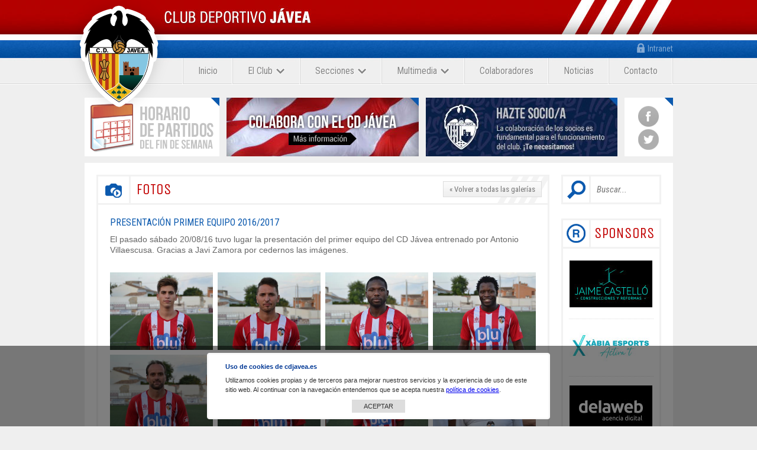

--- FILE ---
content_type: text/html; charset=UTF-8
request_url: https://cdjavea.es/multimedia/fotos/presentacion-primer-equipo-20162017
body_size: 4940
content:
<!doctype html>
<html lang="es">
<head>
<meta charset="utf-8">
<meta http-equiv="X-UA-Compatible" content="IE=edge">
<meta name="viewport" content="width=device-width, initial-scale=1, maximum-scale=1">
<title>Presentación primer equipo 2016/2017 | CD Jávea - Club Deportivo Jávea - Fútbol Jávea</title>
<link rel="canonical" href="https://cdjavea.es/multimedia/fotos/presentacion-primer-equipo-20162017">
<link href='https://fonts.googleapis.com/css?family=Unica+One|Roboto+Condensed:400,700,400italic,700italic' rel='stylesheet' type='text/css'>
<link rel="stylesheet" href="https://maxcdn.bootstrapcdn.com/font-awesome/4.4.0/css/font-awesome.min.css">
<link rel="stylesheet" href="https://cdjavea.es/view/vendor/fancybox/fancybox.css">
<link rel="stylesheet" href="https://cdjavea.es/view/vendor/cleanbox/cleanbox.min.css">
<link href="https://cdn.jsdelivr.net/npm/bootstrap-v4-grid-only@1.0.0/dist/bootstrap-grid.min.css" rel="stylesheet">
<link rel="stylesheet" href="https://cdjavea.es/view/template/assets/css/default.css?24060601">
<!--[if lt IE 9]>
<script src="https://oss.maxcdn.com/html5shiv/3.7.2/html5shiv.min.js"></script>
<script src="https://oss.maxcdn.com/respond/1.4.2/respond.min.js"></script>
<![endif]-->
</head>

<body>
<div class="blur">
<header>
	<div class="content">
    	<div id="logo"><img src="https://cdjavea.es/view/template/assets/images/logo.png" alt="CD Jávea"></div>
        <div class="intranet">
            <a class="intranet locked">Intranet
            	<div class="subintranet">
                	<div class="top_subintranet">
                		<form action="https://cdjavea.es/intranet" method="post">
                        <input type="text" placeholder="Email" class="sub" name="user">
                        <input type="password" placeholder="Contraseña" class="sub" name="pass">
                        <div style="overflow:hidden;">
                        	<div class="left"><input type="button" value="?" class="olvido"></div>
                        	<div class="right"><input type="submit" value="Acceder&nbsp;&nbsp;" class="entrar" name="entrar"></div>
                        </div>
                        </form>
                        <div class="capa_olvido">
                        ¿Olvidó su contraseña?
                        <form method="post">
                        <div style="overflow:hidden;">
                        	<div class="left"><input type="text" placeholder="Email" class="email" name="email"></div>
                        	<div class="right"><input type="submit" value="Enviar" style="width:44px;" class="olvido" name="olvido"></div>
                        </div>   
                        </form>                     
                        </div>
                	</div>
                </div>
            </a>
 
        </div>
		<div class="overlay"></div>
        <nav id="menu">
        	<a href="#" id="btn-menu"><i class="fa fa-bars"></i></a>
        	<ul class="menu">
					<li><a href="https://cdjavea.es/"><span>Inicio</span></a>
				</li>
					<li><span class="desplegable"><span>El Club<img align="absmiddle" style="margin:0 0 0 5px;" src="https://cdjavea.es/view/template/assets/images/iconos/desplegable.png"></span></span>
					<ul class="submenu">
						<li class="page_item"><a href="https://cdjavea.es/el-club/directiva">Directiva</a>
						</li>
						<li class="page_item"><a href="https://cdjavea.es/el-club/secretaria">Secretaría</a>
						</li>
						<li class="page_item"><a href="https://cdjavea.es/el-club/historia">Historia</a>
						</li>
						<li class="page_item"><a href="https://cdjavea.es/el-club/escuela">Escuela</a>
						</li>
						<li class="page_item"><a href="https://cdjavea.es/inscripciones">Inscripciones</a>
						</li>
						<li class="page_item"><a href="https://cdjavea.es/alta-socios">Hazte socio</a>
						</li>
        			</ul>
				</li>
					<li><span class="desplegable"><span>Secciones<img align="absmiddle" style="margin:0 0 0 5px;" src="https://cdjavea.es/view/template/assets/images/iconos/desplegable.png"></span></span>
					<ul class="submenu">
						<li class="page_item"><a href="https://cdjavea.es/secciones/primer-equipo/temporada-2025-2026">Primer Equipo</a>
						</li>
						<li class="page_item current_page_item desp"><span>Juvenil</span>
							<ul class="children">
								<li class="paga_item"><a href="https://cdjavea.es/secciones/juvenil-a/temporada-2025-2026">Juvenil "A"</a></li>
								<li class="paga_item"><a href="https://cdjavea.es/secciones/juvenil-b/temporada-2025-2026">Juvenil "B"</a></li>
                            </ul>
						</li>
						<li class="page_item current_page_item desp"><span>Cadete</span>
							<ul class="children">
								<li class="paga_item"><a href="https://cdjavea.es/secciones/cadete-a/temporada-2025-2026">Cadete "A"</a></li>
								<li class="paga_item"><a href="https://cdjavea.es/secciones/cadete-b/temporada-2025-2026">Cadete "B"</a></li>
								<li class="paga_item"><a href="https://cdjavea.es/secciones/cadete-c/temporada-2025-2026">Cadete "C"</a></li>
                            </ul>
						</li>
						<li class="page_item current_page_item desp"><span>Infantil</span>
							<ul class="children">
								<li class="paga_item"><a href="https://cdjavea.es/secciones/infantil-a/temporada-2025-2026">Infantil "A"</a></li>
								<li class="paga_item"><a href="https://cdjavea.es/secciones/infantil-b/temporada-2025-2026">Infantil "B"</a></li>
								<li class="paga_item"><a href="https://cdjavea.es/secciones/infantil-c/temporada-2025-2026">Infantil "C"</a></li>
								<li class="paga_item"><a href="https://cdjavea.es/secciones/infantil-d/temporada-2025-2026">Infantil "D"</a></li>
                            </ul>
						</li>
						<li class="page_item current_page_item desp"><span>Alevín</span>
							<ul class="children">
								<li class="paga_item"><a href="https://cdjavea.es/secciones/alevin-a/temporada-2025-2026">Alevín "A"</a></li>
								<li class="paga_item"><a href="https://cdjavea.es/secciones/alevin-b/temporada-2025-2026">Alevín "B"</a></li>
								<li class="paga_item"><a href="https://cdjavea.es/secciones/alevin-c/temporada-2025-2026">Alevín "C"</a></li>
                            </ul>
						</li>
						<li class="page_item current_page_item desp"><span>Benjamín</span>
							<ul class="children">
								<li class="paga_item"><a href="https://cdjavea.es/secciones/benjamin-a/temporada-2025-2026">Benjamín "A"</a></li>
								<li class="paga_item"><a href="https://cdjavea.es/secciones/benjamin-b/temporada-2025-2026">Benjamín "B"</a></li>
								<li class="paga_item"><a href="https://cdjavea.es/secciones/benjamin-c/temporada-2025-2026">Benjamín "C"</a></li>
                            </ul>
						</li>
						<li class="page_item current_page_item desp"><span>Prebenjamín</span>
							<ul class="children">
								<li class="paga_item"><a href="https://cdjavea.es/secciones/prebenjamin-a/temporada-2025-2026">Prebenjamín "A"</a></li>
								<li class="paga_item"><a href="https://cdjavea.es/secciones/prebenjamin-b/temporada-2025-2026">Prebenjamín "B"</a></li>
                            </ul>
						</li>
						<li class="page_item current_page_item desp"><span>Querubín</span>
							<ul class="children">
								<li class="paga_item"><a href="https://cdjavea.es/secciones/querubin-a/temporada-2025-2026">Querubín "A"</a></li>
								<li class="paga_item"><a href="https://cdjavea.es/secciones/querubin-b/temporada-2025-2026">Querubín "B"</a></li>
                            </ul>
						</li>
        			</ul>
				</li>
					<li><span class="desplegable"><span>Multimedia<img align="absmiddle" style="margin:0 0 0 5px;" src="https://cdjavea.es/view/template/assets/images/iconos/desplegable.png"></span></span>
					<ul class="submenu">
						<li class="page_item"><a href="https://cdjavea.es/multimedia/fotos">Fotos</a>
						</li>
						<li class="page_item"><a href="https://cdjavea.es/multimedia/videos">Vídeos</a>
						</li>
        			</ul>
				</li>
					<li><a href="https://cdjavea.es/colaboradores"><span>Colaboradores</span></a>
				</li>
					<li><a href="https://cdjavea.es/noticias"><span>Noticias</span></a>
				</li>
					<li><a href="https://cdjavea.es/contacto"><span>Contacto</span></a>
				</li>
				<li class="mobile"><a href="https://cdjavea.es/horario-partidos"><span class="destacado">Horario de partidos</span></a></li>
				<li class="mobile"><a href="https://cdjavea.es/colabora"><span>Colabora con el CD Jávea</span></a></li>
				<li class="mobile"><a href="https://cdjavea.es/merchandising"><span>Artículos promocionales</span></a></li>
				<li class="social"><a href="https://www.facebook.com/cdjavea" target="_blank" class="fb"><i class="fa fa-facebook"></i></a><a href="https://twitter.com/cdjavea" target="_blank" class="tw"><i class="fa fa-twitter"></i></a></li>
            </ul>
        </nav>
    </div>
</header>
<div class="content">
	
    <div class="banerets">
    	<div class="baneret desktop">
        	<div class="content padding"><a href="https://cdjavea.es/horario-partidos"><img src="https://cdjavea.es/view/template/assets/images/baneret1.gif" alt="Horario de partidos"></a></div>
        </div>
        <div class="baneret mobile">
        	<div class="content"><a href="https://cdjavea.es/horario-partidos"><img src="https://cdjavea.es/view/template/assets/images/baneret1-resp.gif" alt="Horario de partidos"></a></div>
        </div>
        <div class="baneret">
        	<div class="content"><a href="https://cdjavea.es/colabora"><img src="https://cdjavea.es/view/template/assets/images/baneret4.jpg" alt="Colabora"></a></div>
        </div>
        <div class="baneret">
        	<div class="content"><a href="https://cdjavea.es/alta-socios"><img src="https://cdjavea.es/view/template/assets/images/baneret5.jpg" alt="Merchandising"></a></div>
        </div>
        <div class="baneret baneret_social">
        	<div class="content padding">
            	<div class="social">
                    <a class="social fb" target="_blank" href="https://www.facebook.com/cdjavea">facebook</a>
                    <a class="social tw" target="_blank" href="https://twitter.com/cdjavea">twitter</a>
                </div>
            </div>
        </div>
    </div>    
    <div class="box">

        <div id="textos">
            <h1 class="titular">
            	<img src="https://cdjavea.es/view/template/assets/images/iconos/fotos.gif" class="titular" align="left">
                Fotos
                <span class="right"><a class="button" href="https://cdjavea.es/multimedia/fotos">« Volver a todas las galerías</a></span>
            </h1>
            <div class="caja">
            	<div class="entry">
                    <h3>Presentación primer equipo 2016/2017</h3>
            		<p>El pasado sábado 20/08/16 tuvo lugar la presentación del primer equipo del CD Jávea entrenado por Antonio Villaescusa. Gracias a Javi Zamora por cedernos las imágenes.</p>
					<div class="thumbs">
						<div class="thumb">
                            <a title="" data-url="https://cdjavea.es/pagina-foto/199" rel="galeria" class="img lightbox" href="https://cdjavea.es/public/images/1475585683_mateo-villar.jpg">
                                <div class="lupa"><img alt="ampliar imagen" src="https://cdjavea.es/view/template/assets/images/lupa.png"></div>
                                <img alt="Presentación primer equipo 2016/2017" class="image" src="https://cdjavea.es/public/images/cache/450x338/1475585683_mateo-villar.jpg">
                            </a>
                        </div>
						<div class="thumb">
                            <a title="" data-url="https://cdjavea.es/pagina-foto/200" rel="galeria" class="img lightbox" href="https://cdjavea.es/public/images/1475585683_marcos-bisquert.jpg">
                                <div class="lupa"><img alt="ampliar imagen" src="https://cdjavea.es/view/template/assets/images/lupa.png"></div>
                                <img alt="Presentación primer equipo 2016/2017" class="image" src="https://cdjavea.es/public/images/cache/450x338/1475585683_marcos-bisquert.jpg">
                            </a>
                        </div>
						<div class="thumb">
                            <a title="" data-url="https://cdjavea.es/pagina-foto/201" rel="galeria" class="img lightbox" href="https://cdjavea.es/public/images/1475585683_hassan-taiwo.jpg">
                                <div class="lupa"><img alt="ampliar imagen" src="https://cdjavea.es/view/template/assets/images/lupa.png"></div>
                                <img alt="Presentación primer equipo 2016/2017" class="image" src="https://cdjavea.es/public/images/cache/450x338/1475585683_hassan-taiwo.jpg">
                            </a>
                        </div>
						<div class="thumb">
                            <a title="" data-url="https://cdjavea.es/pagina-foto/202" rel="galeria" class="img lightbox" href="https://cdjavea.es/public/images/1475585684_faye-cherif.jpg">
                                <div class="lupa"><img alt="ampliar imagen" src="https://cdjavea.es/view/template/assets/images/lupa.png"></div>
                                <img alt="Presentación primer equipo 2016/2017" class="image" src="https://cdjavea.es/public/images/cache/450x338/1475585684_faye-cherif.jpg">
                            </a>
                        </div>
						<div class="thumb">
                            <a title="" data-url="https://cdjavea.es/pagina-foto/203" rel="galeria" class="img lightbox" href="https://cdjavea.es/public/images/1475585684_gervasio-carril.jpg">
                                <div class="lupa"><img alt="ampliar imagen" src="https://cdjavea.es/view/template/assets/images/lupa.png"></div>
                                <img alt="Presentación primer equipo 2016/2017" class="image" src="https://cdjavea.es/public/images/cache/450x338/1475585684_gervasio-carril.jpg">
                            </a>
                        </div>
						<div class="thumb">
                            <a title="" data-url="https://cdjavea.es/pagina-foto/204" rel="galeria" class="img lightbox" href="https://cdjavea.es/public/images/1475585684_aldo-michan.jpg">
                                <div class="lupa"><img alt="ampliar imagen" src="https://cdjavea.es/view/template/assets/images/lupa.png"></div>
                                <img alt="Presentación primer equipo 2016/2017" class="image" src="https://cdjavea.es/public/images/cache/450x338/1475585684_aldo-michan.jpg">
                            </a>
                        </div>
						<div class="thumb">
                            <a title="" data-url="https://cdjavea.es/pagina-foto/205" rel="galeria" class="img lightbox" href="https://cdjavea.es/public/images/1475585684_mourad-abdellahi.jpg">
                                <div class="lupa"><img alt="ampliar imagen" src="https://cdjavea.es/view/template/assets/images/lupa.png"></div>
                                <img alt="Presentación primer equipo 2016/2017" class="image" src="https://cdjavea.es/public/images/cache/450x338/1475585684_mourad-abdellahi.jpg">
                            </a>
                        </div>
						<div class="thumb">
                            <a title="" data-url="https://cdjavea.es/pagina-foto/206" rel="galeria" class="img lightbox" href="https://cdjavea.es/public/images/1475585684_antonio-villaescusa.jpg">
                                <div class="lupa"><img alt="ampliar imagen" src="https://cdjavea.es/view/template/assets/images/lupa.png"></div>
                                <img alt="Presentación primer equipo 2016/2017" class="image" src="https://cdjavea.es/public/images/cache/450x338/1475585684_antonio-villaescusa.jpg">
                            </a>
                        </div>
						<div class="thumb">
                            <a title="" data-url="https://cdjavea.es/pagina-foto/207" rel="galeria" class="img lightbox" href="https://cdjavea.es/public/images/1475585684_pau-soliveres.jpg">
                                <div class="lupa"><img alt="ampliar imagen" src="https://cdjavea.es/view/template/assets/images/lupa.png"></div>
                                <img alt="Presentación primer equipo 2016/2017" class="image" src="https://cdjavea.es/public/images/cache/450x338/1475585684_pau-soliveres.jpg">
                            </a>
                        </div>
						<div class="thumb">
                            <a title="" data-url="https://cdjavea.es/pagina-foto/208" rel="galeria" class="img lightbox" href="https://cdjavea.es/public/images/1475585684_ente-tacho.jpg">
                                <div class="lupa"><img alt="ampliar imagen" src="https://cdjavea.es/view/template/assets/images/lupa.png"></div>
                                <img alt="Presentación primer equipo 2016/2017" class="image" src="https://cdjavea.es/public/images/cache/450x338/1475585684_ente-tacho.jpg">
                            </a>
                        </div>
						<div class="thumb">
                            <a title="" data-url="https://cdjavea.es/pagina-foto/209" rel="galeria" class="img lightbox" href="https://cdjavea.es/public/images/1475585685_david-cardona.jpg">
                                <div class="lupa"><img alt="ampliar imagen" src="https://cdjavea.es/view/template/assets/images/lupa.png"></div>
                                <img alt="Presentación primer equipo 2016/2017" class="image" src="https://cdjavea.es/public/images/cache/450x338/1475585685_david-cardona.jpg">
                            </a>
                        </div>
						<div class="thumb">
                            <a title="" data-url="https://cdjavea.es/pagina-foto/210" rel="galeria" class="img lightbox" href="https://cdjavea.es/public/images/1475585685_sergio-buigues.jpg">
                                <div class="lupa"><img alt="ampliar imagen" src="https://cdjavea.es/view/template/assets/images/lupa.png"></div>
                                <img alt="Presentación primer equipo 2016/2017" class="image" src="https://cdjavea.es/public/images/cache/450x338/1475585685_sergio-buigues.jpg">
                            </a>
                        </div>
						<div class="thumb">
                            <a title="" data-url="https://cdjavea.es/pagina-foto/211" rel="galeria" class="img lightbox" href="https://cdjavea.es/public/images/1475585685_joan-carrio.jpg">
                                <div class="lupa"><img alt="ampliar imagen" src="https://cdjavea.es/view/template/assets/images/lupa.png"></div>
                                <img alt="Presentación primer equipo 2016/2017" class="image" src="https://cdjavea.es/public/images/cache/450x338/1475585685_joan-carrio.jpg">
                            </a>
                        </div>
						<div class="thumb">
                            <a title="" data-url="https://cdjavea.es/pagina-foto/212" rel="galeria" class="img lightbox" href="https://cdjavea.es/public/images/1475585685_petu-almansa.jpg">
                                <div class="lupa"><img alt="ampliar imagen" src="https://cdjavea.es/view/template/assets/images/lupa.png"></div>
                                <img alt="Presentación primer equipo 2016/2017" class="image" src="https://cdjavea.es/public/images/cache/450x338/1475585685_petu-almansa.jpg">
                            </a>
                        </div>
						<div class="thumb">
                            <a title="" data-url="https://cdjavea.es/pagina-foto/213" rel="galeria" class="img lightbox" href="https://cdjavea.es/public/images/1475585685_primer-equipo-cd-javea-16-17.jpg">
                                <div class="lupa"><img alt="ampliar imagen" src="https://cdjavea.es/view/template/assets/images/lupa.png"></div>
                                <img alt="Presentación primer equipo 2016/2017" class="image" src="https://cdjavea.es/public/images/cache/450x338/1475585685_primer-equipo-cd-javea-16-17.jpg">
                            </a>
                        </div>
						<div class="thumb">
                            <a title="" data-url="https://cdjavea.es/pagina-foto/214" rel="galeria" class="img lightbox" href="https://cdjavea.es/public/images/1475585685_roberto-fernandez.jpg">
                                <div class="lupa"><img alt="ampliar imagen" src="https://cdjavea.es/view/template/assets/images/lupa.png"></div>
                                <img alt="Presentación primer equipo 2016/2017" class="image" src="https://cdjavea.es/public/images/cache/450x338/1475585685_roberto-fernandez.jpg">
                            </a>
                        </div>
						<div class="thumb">
                            <a title="" data-url="https://cdjavea.es/pagina-foto/215" rel="galeria" class="img lightbox" href="https://cdjavea.es/public/images/1475585685_jaime-agullo.jpg">
                                <div class="lupa"><img alt="ampliar imagen" src="https://cdjavea.es/view/template/assets/images/lupa.png"></div>
                                <img alt="Presentación primer equipo 2016/2017" class="image" src="https://cdjavea.es/public/images/cache/450x338/1475585685_jaime-agullo.jpg">
                            </a>
                        </div>
						<div class="thumb">
                            <a title="" data-url="https://cdjavea.es/pagina-foto/216" rel="galeria" class="img lightbox" href="https://cdjavea.es/public/images/1475585686_edu-samblas.jpg">
                                <div class="lupa"><img alt="ampliar imagen" src="https://cdjavea.es/view/template/assets/images/lupa.png"></div>
                                <img alt="Presentación primer equipo 2016/2017" class="image" src="https://cdjavea.es/public/images/cache/450x338/1475585686_edu-samblas.jpg">
                            </a>
                        </div>
						<div class="thumb">
                            <a title="" data-url="https://cdjavea.es/pagina-foto/217" rel="galeria" class="img lightbox" href="https://cdjavea.es/public/images/1475585686_ruben-ortola.jpg">
                                <div class="lupa"><img alt="ampliar imagen" src="https://cdjavea.es/view/template/assets/images/lupa.png"></div>
                                <img alt="Presentación primer equipo 2016/2017" class="image" src="https://cdjavea.es/public/images/cache/450x338/1475585686_ruben-ortola.jpg">
                            </a>
                        </div>
						<div class="thumb">
                            <a title="" data-url="https://cdjavea.es/pagina-foto/218" rel="galeria" class="img lightbox" href="https://cdjavea.es/public/images/1475585686_pedro-prats.jpg">
                                <div class="lupa"><img alt="ampliar imagen" src="https://cdjavea.es/view/template/assets/images/lupa.png"></div>
                                <img alt="Presentación primer equipo 2016/2017" class="image" src="https://cdjavea.es/public/images/cache/450x338/1475585686_pedro-prats.jpg">
                            </a>
                        </div>
						<div class="thumb">
                            <a title="" data-url="https://cdjavea.es/pagina-foto/219" rel="galeria" class="img lightbox" href="https://cdjavea.es/public/images/1475585686_michael-tomas.jpg">
                                <div class="lupa"><img alt="ampliar imagen" src="https://cdjavea.es/view/template/assets/images/lupa.png"></div>
                                <img alt="Presentación primer equipo 2016/2017" class="image" src="https://cdjavea.es/public/images/cache/450x338/1475585686_michael-tomas.jpg">
                            </a>
                        </div>
					</div>

                </div>
            </div>
            
        </div>

        <div id="sidebar">

                <form action="https://cdjavea.es/noticias" id="searchform" method="get" role="search">
                	<div class="left"><input type="submit" value="" id="searchsubmit"></div>
                	<div class="left"><input type="text" id="search" name="s" placeholder="Buscar..."></div>
                </form>
                
            	<h3><img align="left" class="titular_sidebar" src="https://cdjavea.es/view/template/assets/images/iconos/sponsors.gif">Sponsors</h3>
                <div class="caja_sidebar">
                    <div class="sponsor">
                    	                        	<img alt="Jaime Castelló" src="https://cdjavea.es//public/images/jaime-castello-1693484648.jpg">
                                            </div>
                    <div class="sponsor">
                    	                        	<img alt="Xàbia Esports" src="https://cdjavea.es//public/images/xe-1709101168.jpg">
                                            </div>
                    <div class="sponsor">
                    	<a rel="dofollow" target="_blank" href="http://www.delaweb.net" class="count_click" data-count="sponsors" data-item="1">                        	<img alt="Delaweb" src="https://cdjavea.es//public/images/1568870547_delaweb.jpg">
                        </a>                    </div>
                    <div class="sponsor">
                    	                        	<img alt="Bover" src="https://cdjavea.es//public/images/bover-1693484577.jpg">
                                            </div>
                </div>
                    
                <h3 style="font-size:22px;"><img align="left" style="padding-right:3px; margin-right:4px;" class="titular_sidebar" src="https://cdjavea.es/view/template/assets/images/iconos/compartir.gif">Compártelo</h3>
                <div class="caja_sidebar sidebar_social">
                    <div style="position:absolute;">
                    <div class="fb-like" data-send="false" data-layout="button_count" data-href="http://cdjavea.es" data-width="110" data-show-faces="false"></div>
                    <div class="tw_like"><a href="https://twitter.com/share" class="twitter-share-button" data-lang="es">Twittear</a></div>
    <script>!function(d,s,id){var js,fjs=d.getElementsByTagName(s)[0],p=/^http:/.test(d.location)?'http':'https';if(!d.getElementById(id)){js=d.createElement(s);js.id=id;js.src=p+'://platform.twitter.com/widgets.js';fjs.parentNode.insertBefore(js,fjs);}}(document, 'script', 'twitter-wjs');</script>
                    </div>
                </div>

				<h3 style="font-size:22px;"><img align="left" style="padding-right:3px; margin-right:4px;" class="titular_sidebar" src="https://cdjavea.es/view/template/assets/images/iconos/newsletter.gif">Newsletter</h3>
                <div class="caja newsletter">
                	<form class="nl" name="formulario" method="post">
                		<p>Apúntate a nuestro newsletter y recibirás en tu correo las últimas noticias.</p>
                    	<p style="font-size:15px; padding-top:10px;">Escribe tu e-mail aquí</p>
                    	<div><input type="text" class="inputs" name="email_newsletter"></div>
                        <input type="hidden" name="idioma_email" value="es">
                    	<div style="text-align:center;"><input type="submit" value="Enviar" class="bt_nwsltr"></div>
                    	<p style="font-size:12px; color:#bababa;">Este e-mail se guardará en un fichero propiedad de CD Jávea y será utilizado únicamente para enviar noticias de interés. Podrás darte de baja en cualquier momento.</p>
                    </form>
                </div>
                <div style="width:169px; overflow:hidden;">
                <div class="fb-like-box" data-href="https://www.facebook.com/cdjavea" data-width="169" data-height="325" data-show-faces="true" data-stream="false" data-show-border="false" data-header="false"></div>
                </div>

        </div>
            
    </div>
    
</div>

	<div id="footer">
      <div class="content">
          <div class="listado">
            <ul class="listado">
              <li><a href="https://cdjavea.es"><span>Inicio</span></a></li>
              <li><a href="https://cdjavea.es/primer-equipo/temporada-2016-2017"><span>1er Equipo</span></a></li>
              <li><a href="https://cdjavea.es/colabora">Colabora</a></li>
              <li><a href="https://cdjavea.es/colaboradores">Colaboradores</a></li>
              <li><a href="https://cdjavea.es/contacto">Contacto</a></li>
            </ul>
            <ul class="listado">
              <li><a href="https://cdjavea.es/aviso-legal"><span>Aviso legal</span></a></li>
              <li><a href="https://cdjavea.es/condiciones-generales"><span>Condiciones generales</span></a></li>
              <li><a href="https://cdjavea.es/politica-de-privacidad">Política de privacidad</a></li>
              <li><a href="https://cdjavea.es/politica-de-cookies">Cookies</a></li>
            </ul>
          </div>
          <div class="firma">Powered by <a target="_blank" href="http://www.delaweb.net">delaweb.net</a></div>
      </div>
    </div>
</div>
<script src="https://cdjavea.es/view/vendor/jquery/jquery.js"></script>
<script src="https://cdjavea.es/view/vendor/fancybox/fancybox.js"></script>
<script src="https://cdjavea.es/view/vendor/validate/validate.js"></script>
<script src="https://cdjavea.es/view/vendor/cycle/cycle.js"></script>
<script src="https://cdjavea.es/view/vendor/cleanbox/cleanbox.min.js"></script>
<script src="/view/vendor/politicacookies/politicacookies.js"></script>
<script src="/view/vendor/jquery-mask/jquery.mask.js"></script>
<script src="https://cdjavea.es/view/template/assets/js/default.js?24051701"></script>

<div id="capacookies">
    <div>
        <p><strong>Uso de cookies de cdjavea.es</strong></p>
        <p>Utilizamos cookies propias y de terceros para mejorar nuestros servicios y la experiencia de uso de este sitio web. Al continuar con la navegación entendemos que se acepta nuestra <a href="/politica-de-cookies" rel="nofollow">política de cookies</a>.</p>
        <span class="aceptar_cookies"><a href="#" class="aceptar_cookies">ACEPTAR</a></span>
    </div>
</div>

<script>
dlw.base();
dlw.upload();
//dlw.fancy('.lightbox');
dlw.videobox('.videobox');
$('a.lightbox').cleanbox();
</script>
<script type='text/javascript' src="http://platform.twitter.com/widgets.js"></script>
<div id="fb-root"></div>
<script>(function(d, s, id) {
  var js, fjs = d.getElementsByTagName(s)[0];
  if (d.getElementById(id)) return;
  js = d.createElement(s); js.id = id;
  js.src = "//connect.facebook.net/es_ES/sdk.js#xfbml=1&version=v2.8&appId=192331727479279";
  fjs.parentNode.insertBefore(js, fjs);
}(document, 'script', 'facebook-jssdk'));</script>
<script>
var _gaq = _gaq || [];
  _gaq.push(['_setAccount', 'UA-40552612-1']);
  _gaq.push(['_trackPageview']);
  (function() {
    var ga = document.createElement('script'); ga.type = 'text/javascript'; ga.async = true;
    ga.src = ('https:' == document.location.protocol ? 'https://ssl' : 'http://www') + '.google-analytics.com/ga.js';
    var s = document.getElementsByTagName('script')[0]; s.parentNode.insertBefore(ga, s);
  })();
</script>
</body>
</html>

--- FILE ---
content_type: text/css
request_url: https://cdjavea.es/view/vendor/cleanbox/cleanbox.min.css
body_size: 887
content:
body.blurred{overflow-x:hidden}body.blurred .blur{-webkit-filter:blur(10px);-moz-filter:blur(10px);-o-filter:blur(10px);-ms-filter:blur(10px);filter:blur(10px)}.overlay-cleanbox{display:none;position:fixed;top:0;left:0;width:100%;height:100%;background:rgba(0,0,0,.7);z-index:9999;padding:40px 0 0 0}.overlay-cleanbox .left{float:left}.overlay-cleanbox .right{float:right}.overlay-cleanbox .popup-cleanbox{display:none;position:relative;width:100%;height:100%;left:50%;top:50%;transform:translate(-50%,-50%);max-width:90%;max-height:90%;z-index:10001}.overlay-cleanbox .popup-cleanbox img{position:absolute;max-width:100%;max-height:100%;left:50%;top:50%;transform:translate(-50%,-50%);-webkit-box-shadow:0 0 50px 0 rgba(0,0,0,.4);-moz-box-shadow:0 0 50px 0 rgba(0,0,0,.4);box-shadow:0 0 50px 0 rgba(0,0,0,.4)}.overlay-cleanbox .top{background:#fff;position:absolute;top:0;left:0;width:100%;height:40px;z-index:10002}.overlay-cleanbox .top.clean{background:0 0}.overlay-cleanbox .top.clean .right{padding:10px 10px 0 0}.overlay-cleanbox .bottom{position:absolute;bottom:0;left:0;width:100%;padding:10px;color:#fff;text-align:center;font-size:14px}a.overlay_button-cleanbox{display:block;color:#fff;text-decoration:none;font-size:20px;line-height:40px;width:40px;text-align:center;-webkit-transition-duration:.2s;transition-duration:.2s}a.overlay_button-cleanbox.facebook{background:#4267b1}a.overlay_button-cleanbox.facebook:hover{background:#264b94}a.overlay_button-cleanbox.twitter{background:#1da1f2}a.overlay_button-cleanbox.twitter:hover{background:#0080ce}a.overlay_button-cleanbox.whatsapp{background:#00e676}a.overlay_button-cleanbox.whatsapp:hover{background:#00b55d}a.overlay_button-cleanbox.pinterest{background:#bd081c}a.overlay_button-cleanbox.pinterest:hover{background:#8c000f}.overlay-cleanbox a.navigation-cleanbox{position:absolute;top:0;width:40%;height:100%;z-index:10002}.overlay-cleanbox a.navigation_left-cleanbox{left:10px}.overlay-cleanbox a.navigation_right-cleanbox{right:10px}.x{width:40px;height:40px;cursor:pointer}.xf{opacity:0;position:absolute;top:50%;width:40px;height:68px;cursor:pointer;margin-top:-14px}.xf.hidden{opacity:0!important}.overlay-cleanbox a.navigation_right-cleanbox .xf{right:0}.overlay-cleanbox a.navigation-cleanbox .xf{-webkit-transition-duration:.2s;transition-duration:.2s}.overlay-cleanbox a.navigation-cleanbox:hover .xf{opacity:1}.x span,.xf span{display:block;height:40px;width:2px;background-color:#aaa;-webkit-transition-duration:.2s;transition-duration:.2s}.xl{margin:0 auto;transform:rotate(45deg);-ms-transform:rotate(45deg);-webkit-transform:rotate(45deg);Z-index:1}.fl{margin:0 0 0 20px;transform:rotate(45deg);-ms-transform:rotate(45deg);-webkit-transform:rotate(45deg)}.fl2{margin:-12px 0 0 20px;transform:rotate(135deg);-ms-transform:rotate(135deg);-webkit-transform:rotate(135deg)}.xr{transform:rotate(90deg);-ms-transform:rotate(90deg);-webkit-transform:rotate(90deg);Z-index:1}.fr{margin:0 0 0 20px;transform:rotate(-45deg);-ms-transform:rotate(-45deg);-webkit-transform:rotate(-45deg)}.fr2{margin:-12px 0 0 20px;transform:rotate(-135deg);-ms-transform:rotate(-135deg);-webkit-transform:rotate(-135deg)}.x:hover span,.xf:hover span{background:#0b59ae}.loader-cleanbox{display:none;position:absolute;z-index:10000;top:50%;left:50%;margin-top:-25px;margin-left:-25px}

--- FILE ---
content_type: text/css
request_url: https://cdjavea.es/view/template/assets/css/default.css?24060601
body_size: 13488
content:
@import url("cuadratico.min.css");

* {
	margin:0;
	padding:0;
	box-sizing:border-box;
	-moz-box-sizing:border-box;
	-webkit-box-sizing:border-box;	
}

a {outline:none;}
img {border:none;}
.left {float:left;}
.right {float:right;}
.relativo {position:relative;}

body {
	font-family:Arial, Helvetica, sans-serif;
	background:#efefef;	
}

.content {
	width:100%;
	max-width:1015px;
	padding:0 10px;
	margin:0 auto;
}

header {
	width:100%;
	height:154px;
	background:url(../images/header.jpg) repeat-x top;
}
header .content {
	background:url(../images/top.jpg) no-repeat top center;
	height:154px;
}
#logo {
	position:absolute;
	margin:0 0 0 -29px;
	z-index:1000;
}

#menu {
	clear:both;
	float:right;
}
#menu ul {
	list-style:none;
	float:left;
	border-left:1px solid #fff;
	border-right:1px solid #d7d7d7;
}
#menu li {
	float:left;
	line-height:44px;
	text-align:center;
	border-left:1px solid #d7d7d7;
	border-right:1px solid #fff;
	font:16px 'Roboto Condensed', sans-serif;
	color:#858585;
	text-shadow : 1px 1px 0 #fff;
	position:relative;
	background:url(../images/menu.gif) no-repeat top right;
}
#menu li a {
	display:block;
	color:#858585;
	line-height:44px;
	text-decoration:none;
	padding:0 24px 0 0;
}
#menu li a span, #menu li span.active {
	display:block;
	padding:0 0 0 25px;
	background:url(../images/menu_left.gif) no-repeat top left;
}
#menu li span.desplegable {
	display:block;
	color:#858585;
	line-height:44px;
	text-decoration:none;
	padding:0 24px 0 25px;
	cursor:pointer;
}
#menu li span.active {
	display:block;
	color:#858585;
	line-height:44px;
	text-decoration:none;
	padding:0 24px 0 25px;
	cursor:default;
}
#menu li:hover, #menu li.active {
	color:#565656;
	background-position:bottom right;
}
#menu li:hover a span, #menu li.active span {
	background-position:bottom left;
}
#menu ul li ul {
	display:none;
	position:absolute;
	border:none;
	width:100%;
	margin:0 0 0 -1px;
	padding:1px 0 0 0;
	border-left:1px solid #d7d7d7;
	border-right:1px solid #d7d7d7;
	border-bottom:1px solid #d7d7d7;
	z-index:9000;
}
#menu ul li ul li {
	border:none;
	text-align:center;
	float:none;
	background:#efefef;
	font-size:15px;
}
#menu ul li ul li a {
	width:70%;
	padding:0;
	margin:0 auto;
	border-bottom:1px solid #ccc;
	border-top:1px solid #fff;
}
#menu ul li ul li span {
	display:block;
	width:70%;
	padding:0;
	margin:0 auto;
	border-bottom:1px solid #ccc;
	border-top:1px solid #fff;
	cursor:pointer;
	line-height:44px;
}
#menu ul li ul li:first-child a {
	border-top:none;
}
#menu ul li ul li:last-child a {
	border-bottom:none;
}
#menu ul li ul li:first-child span {
	border-top:none;
}
#menu ul li ul li:last-child span {
	border-bottom:none;
}
#menu ul li ul li:hover, #menu ul li ul li.active {
	background:#dadada;	
}
#menu li.current_page_item {
	background:#dadada;
}
ul.children {
	position:absolute;
	z-index:10000;
	top:0;
	left:134px;
	display:none;
}
li.desp {
	background:#efefef url(../images/iconos/flecha.png) no-repeat right !important;	
}
li.desp:hover {
	background:#dadada url(../images/iconos/flecha.png) no-repeat right !important;	
}

li.social {
	display:none;
	border:none !important;
	float:none !important;
	width:100% !important;
	padding:10px 20px !important;	
}
li.social a {
	float:left !important;
	display:block !important;
	color:#efefef !important;
	background:#858585 !important;
	width:40px !important;
	font-size:20px !important;
	height:40px !important;
	line-height:40px !important;
	text-align:center !important;
	border-radius:50% !important;
	margin-right:5px !important;
}
li.social a.fb:hover {
	background:#4871ad !important;
	color:#fff !important;
}
li.social a.tw:hover {
	background:#578fca !important;
	color:#fff !important;
}

#proxima_jornada,
#ultima_jornada {
	padding-top: 10px;
}
div.titular_liga {
	padding:0 10px;
	font:18px 'Unica One', cursive;
	line-height:33px;
	color:#0b59ae;
	text-transform:uppercase;
	border-top:1px solid #f2f2f2;	
	border-left:1px solid #f2f2f2;
	border-right:1px solid #f2f2f2;
	background:url(../images/fnd_titular.gif);
	overflow:hidden;
}
span.seccion {
	font-size:13px;
	top:17px;
	right:153px;
	line-height:13px;
	color:#828282;
	position:absolute;	
}

div.patrocinador {
	width:100%;
	margin:0 0 20px 0;
}
div.patrocinador img {
	display:block;
	width:100%;
	height:auto;	
}

div.intranet {
	position:relative;
	margin:66px 0 0 0;
	height:32px;
	float:right;
	font:14px 'Roboto Condensed', sans-serif;
	line-height:32px;
	color:#83a9d3;
}
div.intranet a {
	display:inline-block;
	height:32px;
	color:#83a9d3;
	text-decoration:none;
	background:url(../images/iconos/candado.png) no-repeat top left;
	padding-left:18px;
	cursor:pointer;
}
div.intranet a:hover {
	color:#fff;
	background-position:0 -32px;
}
div.subintranet {
	display:none;
	position:absolute;
	z-index:20000;
	margin:0 0 0 -138px;
	font:13px 'Roboto Condensed', sans-serif;
	color:#858585;
	background:url(../images/bottom.png) no-repeat bottom;
	padding:0 0 12px 0;
}
div.top_subintranet {
	width:184px;
	padding:18px 12px 0 12px;
	background:url(../images/intranet.png);	
}
div.subintranet input.sub {
	font:13px 'Roboto Condensed', sans-serif;
	font-style:italic;
	color:#858585;
	width:100%;
	height:25px;
	padding:0 5px;
	border:1px solid #d9d9d9;
	margin:0 0 6px 0;	
}
div.subintranet input.entrar {
	border:none;
	font:13px 'Roboto Condensed', sans-serif;
	padding-bottom:5px;
	height:22px;
	color:#fff;
	width:113px;
	cursor:pointer;
	background:url(../images/acceder.gif);
}
div.subintranet input.olvido {
	border:none;
	font:13px 'Roboto Condensed', sans-serif;
	height:22px;
	padding-bottom:5px;
	color:#fff;
	width:40px;
	cursor:pointer;
	background:url(../images/olvido.gif);	
}
div.subintranet input.entrar:hover, div.subintranet input.olvido:hover {
	background-position:0 -20px;	
}
div.capa_olvido {
	display:none;
	font:12px 'Roboto Condensed', sans-serif;
	color:#2966a8;
	padding:5px 0 0 0;	
}
div.subintranet input.email {
	font:13px 'Roboto Condensed', sans-serif;
	font-style:italic;
	color:#858585;
	width:110px;
	height:22px;
	padding:0 5px;
	border:1px solid #2966a8;
	margin:0 0 6px 0;	
}

div.nav {
	position:absolute;
	z-index:10;
	width:100%;
}
#ant {
	background:url(../images/izq.gif);
	text-indent:-9999px;
	width:20px;
	height:26px;
	cursor:pointer;
	margin:7px 0 0 0;
	float:right;
}
#ant2 {
	background:url(../images/izq.gif);
	text-indent:-9999px;
	width:20px;
	height:26px;
	cursor:pointer;
	margin:7px 0 0 708px;
	float:left;
}
#sig {
	background:url(../images/der.gif);
	text-indent:-9999px;
	width:20px;
	height:26px;
	cursor:pointer;
	margin:7px 7px 0 4px;
	float:right;
}
#sig2 {
	background:url(../images/der.gif);
	text-indent:-9999px;
	width:20px;
	height:26px;
	cursor:pointer;
	margin:7px 0 0 4px;
	float:right;
}
#ant:hover, #sig:hover {
	background-position:0 -26px;	
}
#ant2:hover, #sig2:hover {
	background-position:0 -26px;	
}

#banner {
	width:100%;
	height: 216px;
	background:rgb(17, 20, 22);	
}
#banner img {
	display:block;
	width:100%;
	height:auto;
}

#banner .content {
	position: relative;
	height: 100%;
	padding: 0;
	max-width: 995px;
	overflow: hidden;
}

#banner .content .banner {
	position: absolute;
	display:none;
	width:100%;
	height: 100%;
	z-index:0;
}
#banner .content .banner.first {
	display: block;
}
#banner .content .banner.active {
	display:block;
	z-index:2;	
}

#bann {
	width:995px;
	height:216px;
	margin:0 auto;
	overflow:hidden;
}
#bann2 {
	width:100%;
	height:236px;
	margin:0 auto;
	overflow:hidden;
}

.banerets {
	margin:0 -6px;
	overflow:hidden;	
}
.banerets .baneret {
	float:left;
	padding:11px 6px;
}
.banerets .baneret.mobile {
	display:none;
}
.banerets .baneret img {
	display:block;
}
.banerets .baneret a:hover img {
	opacity:0.6;
}
.banerets .baneret .content {
	padding:0;
	height:99px;
	text-align:center;
}
.banerets .baneret .content.padding {
	background:#fff url("../images/iconos/baneret.gif") no-repeat scroll right top;
	padding:10px;
}

.box {
	background:#fff;
	padding:20px;
	overflow:hidden;
	display:table;
	width:100%;	
}

a.compartir {
	float:left;
	margin-right:10px;	
}
a.compartir:hover img {
	filter: alpha(opacity=90);
	opacity: .9;
	-moz-opacity:0.9;		
}

h2.titular, h1.titular {
	background: rgba(0, 0, 0, 0) url("../images/iconos/h2.gif") no-repeat scroll right center;
    border: 3px solid #f2f2f2;
    color: #c20000;
    font: 25px/45px "Unica One",cursive;
    overflow: hidden;
    padding: 0 10px;
    text-transform: uppercase;	
}
h2.titular.destacado {
	padding-left:0;	
}
h2.titular span {
	line-height:40px;	
}
h1.titular span {
	line-height:37px;	
}
img.titular.novedad {
    background: #0b59ae none repeat scroll 0 0;
    padding: 0 10px;
}
img.titular {
    border-right: 3px solid #f2f2f2;
    margin: 0 10px 0 0;
    padding: 0 10px 0 0;
}

div.caja {
	padding:20px 10px;
	border-left:3px solid #f2f2f2;
	border-right:3px solid #f2f2f2;
	border-bottom:3px solid #f2f2f2;
	margin-bottom:20px;
	/*-----overflow:hidden;-----*/
}
div.caja.caja_clasificacion {
	padding:10px;
}
div.caja.slim {
	padding:10px;	
}
div.caja.caja_patrocinada {
	padding-top:45px;
}
div.caja.newsletter {
    color: #666;
    font: 13px/14px "Roboto Condensed",sans-serif;
    hyphens: auto;
    padding: 10px 10px 15px 10px;
}
div.caja h3 {
	overflow:hidden;
	/*---margin:25px 0 0 0;---*/
	font:16px 'Roboto Condensed', sans-serif;
	line-height:45px;
	color:#0b59ae;
	text-transform:uppercase;
}
div.caja.novedad {
	font:14px Arial, Helvetica, sans-serif;
	line-height:17px;
	color:#8f8f8f;
	background:#f7fbff;	
	padding:20px;
}
div.caja.novedad P {
	padding-bottom:15px;
}
div.novedad ul {
	margin-left:30px;
	padding-bottom:15px;
}
div.novedad ol {
	margin-left:30px;
	padding-bottom:15px;
}
div.entry {
	font:14px Arial, Helvetica, sans-serif;
	color:#666;
	padding:0 10px;
	overflow-x: auto;
}
div.entry h3 {
	font:16px 'Roboto Condensed', sans-serif;
	font-weight:400;
	padding:0 0 10px 0;
	color:#0b59ae;
}
div.entry h3 a {
	color:#0b59ae !important;
	border:none !important;
}
div.entry h3 a:hover {
	color:#a7a7a7 !important;
}
div.entry p {
	line-height:18px;
	padding-bottom:15px;
}
div.entry p a {
	color:#0b59ae;
	text-decoration:underline;	
}
div.entry p a:hover {
	text-decoration:none;
}
div.entry p img {
	max-width:100%;
	height:auto;	
}
div.entry blockquote {
	padding-left:30px;	
}
div.entry ul {
	margin-left:30px;
	padding-bottom:15px;
}
div.entry ol {
	margin-left:30px;
	padding-bottom:15px;
}
.caja table.tabla {
	width: 100%;
}
.entry table.tabla {
	width: 100%;
	border-top: 1px solid #dadada;
	border-right: 1px solid #dadada;
}
.entry table.tabla td {
	border-left:1px solid #dadada;	
	border-bottom:1px solid #dadada;
	color:#666;
	padding:10px 0;
	line-height:20px;
}
.entry table.tabla td strong {
	font-weight:normal;
	color:#565656;
}
table.tabla td a {
	color:#666;
	text-decoration:none;
}
table.tabla td a:hover {
	text-decoration:underline;	
}
tr.local td, tr.local td a, a.local {
	color:#0b59ae !important;	
}

table.tabla.archivos td a {
	display:block;
	color:#666 !important;
	border:none !important;
	text-decoration:none !important;
}
table.tabla.archivos td a:hover {
	color:#2373f0 !important;
}
table.archivos td img {
	display:block;
	height:25px;
	width:auto;	
}

.entry img {
	max-width:100%;
	height:auto;	
}
thead tr {
	background-color: #fbfbfb;
}
tbody tr:nth-child(even) {
    background-color: #fbfbfb;
}
/*table.h_tabla tbody tr:nth-child(even) {
    background-color: #fff;
}*/
table.h_tabla td a {
	color:#666 !important;
	border:none !important;
	text-decoration:none;
}
table.h_tabla td a:hover {
	text-decoration:underline !important;	
}
table.h_tabla td a.local {
	color:#0b59ae !important;	
}
.entry th {
	background:#f4f4f4;
	line-height:33px;
	color:#565656;
	font-weight:normal;
	border-left:1px solid #dadada;	
	border-bottom:1px solid #dadada;	
}
table.h_tabla, table.tabla, table.tableta {
	font:15px 'Roboto Condensed', sans-serif;
	color:#666;
	border-top:1px solid #f2f2f2;
	border-right:1px solid #f2f2f2;
}
table.tabla thead td {
	font-weight:normal;
	color:#565656;	
	border-left:1px solid #f2f2f2;
	line-height:33px;
	background:#fbfbfb;
}
table.h_tabla {
	width:100%;	
}
table.h_tabla thead td {
	font-weight:normal;
	color:#565656;	
	border-left:1px solid #f2f2f2;
	border-bottom:1px solid #f2f2f2;
	line-height:33px;
	background:#fbfbfb;
}
table.h_tabla tbody td {
    border-bottom: 1px solid #f2f2f2;
    border-left: 1px solid #f2f2f2;
    color: #8f8f8f;
    line-height: 32px;
}
table.tabla td {
	border-left:1px solid #f2f2f2;
	border-bottom:1px solid #f2f2f2;
	line-height:32px;
}
.entry h5 {
	font:16px 'Roboto Condensed', sans-serif;
	color:#0b59ae;
	text-transform:uppercase;
	border-bottom:1px solid #e7e7e7;
	padding:15px 0 5px 0;
	margin:0 0 15px 0;
}
.texto_noticia ul {
	font:14px Arial, Helvetica, sans-serif;
	line-height:19px;
	color:#666;
	margin-left:30px;
	padding-bottom:15px;		
}
.texto_noticia ol {
	font:14px Arial, Helvetica, sans-serif;
	line-height:19px;
	color:#666;
	margin-left:30px;
	padding-bottom:15px;	
}

div.portada {
	height: 100%;
    position: relative;
    width: 100%;
	background-repeat:no-repeat;
	background-position:center;
	background-size:cover;	
}
div.texto_portada {
	position:absolute;
	z-index:10;
	font:15px 'Roboto Condensed', sans-serif;
	line-height:15px;
	color:#fff;
	margin-top:150px;
	width:100%;
	background:url(../images/trans.png);
}
div.texto_portada a {
	display:block;
	padding:15px 20px;
	color:#fff;
	text-decoration:none;	
}
.titular_portada {
	font-size:16px;
	line-height:18px;
	text-transform:uppercase;	
}
div.imagen_portada {
	position:absolute;	
	z-index:5;
}
div.imagen_portada img {
	width:100%;
	height:auto;	
}

a.button {
	display:inline-block;
	font:13px 'Roboto Condensed', sans-serif;
	line-height:25px;
	background:url(../images/button.gif);
	border:1px solid #ddd;
	color:#777;
	padding:0 10px;
	text-decoration:none;
	text-transform:none;
	margin:0;
}
a.btn_noticias_grande {
	display: none;
	text-align: center;
	margin-bottom: 20px;
	padding: 10px;
	text-transform: uppercase;
}
button.button {
	display:inline-block;
	font:13px 'Roboto Condensed', sans-serif;
	line-height:25px;
	background:url(../images/button.gif);
	border:1px solid #ddd;
	color:#777;
	padding:0 10px;
	text-decoration:none;
	text-transform:none;
	margin:0;
	cursor:pointer;
}
a.bt_noticias {
	color:#fff;
	border:1px solid #004086;
	background:url(../images/bt_noticias.gif);
}
a.button:hover, button.button:hover{
	background-position:0 -25px;	
}
a.more-link {
	font-size:13px;
	line-height:18px;
	color:#2373f0 !important;
	text-decoration:none;
	border-bottom:1px dotted #2373f0 !important;
}
a.more-link:hover {
	border:none;
}
.entry a, .texto_noticia a, .novedad a {
	color:#2373f0 !important;
	text-decoration:none !important;
	border-bottom:1px dotted #2373f0 !important;
}
.entry a:hover, .texto_noticia a:hover, .novedad a:hover {
	border-bottom:none !important;
}
.entry a.lightbox {
	border:none !important;	
}
a.imprimir {
	background:url(../images/print.png) no-repeat left;
	font:14px 'Roboto Condensed', sans-serif;
	line-height:16px;
	padding-left:20px;
	color:#2373f0;
	text-decoration:none;
}
a.imprimir:hover {
	text-decoration:underline;	
}

div.datos_equipo {
	border:1px solid #f2f2f2;
	overflow:hidden;
}
div.texto_equipo {
	padding:22px 0 0 25px;	
}
div.imprimir_equipo {
	text-align:right;
	padding:5px 15px 0 0;
}
div.texto_equipo p {
	font:17px 'Roboto Condensed', sans-serif;
	color:#666;
	padding:0;	
}
div.datos_equipo p strong {
	font-weight:normal;
	color:#565656;	
}
div.imagen_equipo {
	float:left;
	padding:10px;
	margin-right:25px;
	border-right:1px solid #f2f2f2;
}
div.imagen_equipo img {
	display:block;
	max-width: 120px !important;
	height: auto;
}

div.noticia {
	overflow:hidden;
	padding:0 0 20px 0;
	margin:0 0 20px 0;
	border-bottom:1px dotted #dedede;	
}
div.noticia:last-child {
	border:none;
	padding:0;
	margin:0;	
}
div.fecha_noticia {
	float:left;
	width:42px;
	padding-right:1px;
	font:15px 'Roboto Condensed', sans-serif;
	line-height:17px;
	color:#adadad;
}
div.fecha_noticia strong {
	font-size:16px;
	font-weight:400;	
}
div.texto_noticia {
	border-left:1px dotted #dedede;
	padding-left:12px;
	margin-left:42px;
}
div.texto_noticia p {
	padding-bottom:15px;	
}
div.noticia h3 {
	font:16px 'Roboto Condensed', sans-serif;
	line-height:16px;
	padding-bottom:15px;
	color:#0b59ae;
	text-transform:uppercase;
}
div.noticia h3 a {
	color:#0b59ae !important;
	border:none !important;
}
div.noticia h3 a:hover {
	color:#a7a7a7 !important;
}
div.noticia div.cats {
	font:14px 'Roboto Condensed', sans-serif;
	line-height:14px;
	color:#a7a7a7;
	font-style:italic;
	padding-bottom:8px;
}
div.noticia div.cats a { 
	color:#a7a7a7 !important;
	text-decoration:none !important;
	border:none !important;
}
div.noticia div.cats a:hover {
	text-decoration:underline !important;	
}
div.noticia p {
	font:14px Arial, Helvetica, sans-serif;
	line-height:19px;
	color:#666;	
}

div.imagenes {
	overflow:hidden;
}
div.imagenes.expand {
	margin:0 -5px;
}
div.imagen {
	position:relative;
	float:left;
	width:20%;
	padding:6px;
}
div.imagen a {
	position:relative;
	width:100%;
	height:100%;
	display:block;
}
div.imagen img {
	display:block;
	width:100%;
	height:auto;
}

div.lupa {
	position:absolute;
	z-index:900;
	top:0;
	left:0;
	display:none;
	width:100%;
	height:100%;	
}
.lupa_zoom {
	position:absolute;
	z-index:900;
	top:0;
	left:0;
	display:none;
	width:100%;
	height:100%;
	background:rgba(0, 0, 0, 0.5);
}
.lupa_zoom .table_display {
	display:table;
	width:100%;
	height:100%;	
}
.lupa_zoom .cell_display {
	display:table-cell;
	vertical-align:middle;
	text-align:center;
	width:100%;
	height:100%;
}
.lupa_zoom i {
	color:#fff;
	font-size:22px;	
}
div.lupa img {
	width:100%;
	height:auto;	
}
div.thumb a:hover div.lupa, div.imagen a:hover div.lupa, div.video a:hover div.lupa, div.gallery-item a:hover div.lupa, div.gallery-item a:hover .lupa_zoom {
	display:block;	
}
div.thumb a, div.video a, div.gallery-item a {
	border:none !important;
	display:block;
	position:relative;	
}
div.gallery-item img {
	border:1px solid #ddd;	
}
div.thumb a:hover div.lupa, div.imagen a:hover div.lupa, div.video a:hover div.lupa, div.gallery-item a:hover div.lupa {
	display:block;	
}
.gallery-copy {
	position: absolute;
	bottom: 0;
	width: 100%;
	left: 0;
	color: #fff;
	text-decoration: none;
	padding: 10px;
	font-size: 13px;
	background: rgba(0, 0, 0, 0.5);
	text-overflow:ellipsis;
  white-space:nowrap; 
  overflow:hidden; 
}


.plantilla {
	list-style: none;
	overflow: hidden;
	margin: 0 -10px !important;
	padding: 0;
}
.plantilla li {
	display: block;
	float: left;
	width: 20%;
	padding: 10px;
	text-align: center;
}
.plantilla li figure {
	background-repeat: no-repeat;
	background-position: center;
	background-size: cover;
}
.plantilla li figure a {
	position: relative;
	display: block;
}
.plantilla li figure a:before {
	position: absolute;
	opacity: 0;
	content: '';
	width: 100%;
	height: 100%;
	background: rgba(0, 0, 0, .5);
	top: 0;
	left: 0;
	transition: opacity .2s;
}
.plantilla li figure a:after {
	position: absolute;
	opacity: 0;
	font-family: 'FontAwesome';
	content: '\f002';
	color: #fff;
	font-size: 30px;
	top: 60%;
	left: 50%;
	margin-left: -15px;
	margin-top: -15px;
	transition: opacity .2s, top .2s;
}
.plantilla li figure a:hover:before {
	opacity: 1;
}
.plantilla li figure a:hover:after {
	opacity: 1;
	top: 50%;
}
.plantilla li figure img {
	display: block;
	width: 100%;
	height: auto;
}
.plantilla li span {
	display: block;
	padding: 10px 5px;
	height: 55px;
	overflow: hidden;
}
ul.equipo_tecnico {
	margin-left: 20px !important;
}
ul.equipo_tecnico li {
	padding-bottom: 5px;
}

div.capa_social {
	/*position:absolute;*/
	margin-top:20px;
	background:#fafafa;
	border-bottom:1px dotted #dedede;
	border-top:1px dotted #dedede;
	padding:5px 0 0 10px;
	height:32px;	
}
div.social {
	width:62px;
}
span.compartelo {
	font:12px 'Roboto Condensed', sans-serif;
	line-height:20px;
	float:left;
	width:65px;
	color:#656565;
}
a.social {
	display:block;
	width:35px;
	height:35px;
	text-indent:-10000px;
	margin:4px auto 0 auto;
}
a.fb {
	background:url(../images/fb.gif) no-repeat top;	
}
a.yt {
	background:url(../images/yt.gif) no-repeat top;	
}
a.tw {
	background:url(../images/tw.gif) no-repeat top;	
}
a.social:hover {
	background-position:0 -35px;	
}
#fb-root {
	float:left;
}
.fb_iframe_widget, .tw-like {
	float:left;
    display: inline-block;
    position: relative;
}

#textos {
	position:relative;
	display:table-cell;
	padding-right:20px;
}
#textos.no-margin {
	padding-right: 0;
}
#sidebar {
	width:169px;
	display:table-cell;
	vertical-align:top;
}
#sidebar h3 {
    border: 3px solid #f2f2f2;
    color: #c20000;
    font: 25px/45px "Unica One",cursive;
    overflow: hidden;
    padding: 0 6px;
    text-transform: uppercase;
}
img.titular_sidebar {
    border-right: 3px solid #f2f2f2;
    margin: 0 6px 0 0;
    padding: 0 6px 0 0;
}

#searchform {
	overflow:hidden;
	margin-bottom:20px;
}
#searchsubmit {
    background: rgba(0, 0, 0, 0) url("../images/iconos/search.gif") repeat scroll 0 0;
    border: 3px solid #f2f2f2;
    height: 50px;
    outline: medium none;
    width: 50px;
}
#search {
    border:3px solid #f2f2f2;
	border-left:none;
    color: #8f8f8f;
    font: 15px "Roboto Condensed",sans-serif;
	font-style:italic;
    height: 50px;
    outline: none;
    padding: 0 10px;
    width: 119px;
	-webkit-appearance:none;
	-webkit-border-radius:0;
}

div.caja_sidebar {
    border-bottom: 3px solid #f2f2f2;
    border-left: 3px solid #f2f2f2;
    border-right: 3px solid #f2f2f2;
    margin-bottom: 20px;
    overflow: hidden;
    padding: 20px 10px;
    text-align: center;
}
div.caja_sidebar.sidebar_social {
	height:93px;	
}
div.caja_sidebar .fb_iframe_widget {
	margin-bottom:10px;	
}
.caja_sidebar .sponsor img {
	width: 100%;
	max-width: 140px;
	height: auto;
}

div.sponsor {
    border-bottom: 1px dotted #dedede;
    margin: 0 0 15px;
    padding: 0 0 15px;
}
div.sponsor:last-child {
	border:none;
	padding:0;
	margin:0;	
}

.text-right {
	text-align: right;
}

form.formulario {
	overflow:hidden;
	padding:15px 0 0 0;
	margin:0 -7px;
}
form.formulario label {
	float:left;	
}
select.inputs {
    background: #fdfdfd none repeat scroll 0 0;
    border: 1px solid #e9e9e9;
    border-radius: 0;
    color: #8f8f8f;	
	font: 15px/35px "Roboto Condensed",sans-serif;
    height: 35px;
    margin: 5px 0 10px 0;
    outline: medium none;
    padding: 5px;
    width: 100%;
    cursor: pointer;
}
select.error {
	border: 1px solid #d90000 !important
}
input.inputs {
    background: #fdfdfd none repeat scroll 0 0;
    border: 1px solid #e9e9e9;
    border-radius: 0;
    color: #8f8f8f;
    font: 15px/35px "Roboto Condensed",sans-serif;
    height: 35px;
    margin: 5px 0 10px 0;
    outline: medium none;
    padding: 5px;
    width: 100%;
}
textarea.inputs {
	background:#fdfdfd;
	border:1px solid #e9e9e9;
	outline:none;
	font:15px 'Roboto Condensed', sans-serif;
	color:#8f8f8f;
	width:100%;
	height:163px;
	padding:5px;
	margin:5px 0 10px 0;
	overflow:auto;
	resize:none;
	-webkit-appearance:none;
	border-radius:0;
}
input.submit,
button.submit {
	border:2px solid #043f7f;
	background:none;
	font:15px 'Roboto Condensed', sans-serif;
	color:#fff;
	cursor:pointer;
	width:137px;
	height:35px;
	text-transform:uppercase;
	background:url(../images/submit.gif) no-repeat top left;
	-webkit-appearance:none;
	border-radius:0;
}
button.submit {
	background: #0b59ae;
}
input.submit:hover {
	background-position:0 -35px;	
}
button.submit:hover {
	background: #00438b;
}
input.submit:disabled,
button.submit:disabled {
	cursor:default !important;
	color:#ccc !important;
	border:1px solid #ccc !important;
	background:#eee !important;	
}
input.bt_nwsltr {
    background: rgba(0, 0, 0, 0) url("../images/bt_nwsltr.gif") no-repeat scroll right top;
    border: 1px solid #ddd;
    color: #929292;
    cursor: pointer;
    font: 13px "Roboto Condensed",sans-serif;
    height: 27px;
    margin: 0 0 10px;
    padding: 0 30px 0 5px;
    text-transform: uppercase;
}
input.bt_nwsltr {
	border:1px solid #ddd;
	background:none;
	font:13px 'Roboto Condensed', sans-serif;
	color:#929292;
	text-transform:uppercase;
	height:27px;
	background:url(../images/bt_nwsltr.gif) no-repeat top right;
	padding:0 30px 0 5px;
	margin:0 0 10px 0;
	cursor:pointer;
}
input.bt_nwsltr:hover {
	background-position:right -25px;	
}

.flex-label {
	display: flex;
	align-items: center;
}
.link {
	-webkit-appearance: none;
	border: none;
	background: none;
	color: #000;
	text-decoration: underline;
	cursor: pointer;
	font-size: 16px;
}
.link:hover {
	text-decoration: none;
}

input[type="checkbox"] {
	-webkit-appearance: none;
	appearance: none;
	background-color: #fff;
	margin: 0 10px 0 0;
	font: inherit;
	color: currentColor;
	width: 20px;
	min-width: 20px;
	height: 20px;
	border: 1px solid #666;
	border-radius: 0;
	cursor: pointer;
}
input[type="checkbox"]::before {
	display: block;
	content: "";
	width: 14px;
	height: 14px;
	background: #0b59ae;
	margin: 2px 0 0 2px;
	transform: scale(0);
	border-radius: 0;
	transition: 120ms transform ease-in-out;
}
input[type="checkbox"]:checked::before {
  transform: scale(1);
}
input[type="radio"] {
	-webkit-appearance: none;
	appearance: none;
	background-color: #fff;
	margin: 0 10px 0 0;
	font: inherit;
	color: currentColor;
	width: 20px;
	min-width: 20px;
	height: 20px;
	border: 1px solid #666;
	border-radius: 50%;
	cursor: pointer;
}
input[type="radio"]::before {
	display: block;
	content: "";
	width: 14px;
	height: 14px;
	background: #0b59ae;
	margin: 2px 0 0 2px;
	transform: scale(0);
	border-radius: 50%;
	transition: 120ms transform ease-in-out;
}
input[type="radio"]:checked::before {
  transform: scale(1);
}

.styled-select select {
   background: transparent;
   width: 160px !important;
   padding: 5px;
   font:13px 'Roboto Condensed', sans-serif;
   color:#929292;
   line-height: 1;
   border: 0;
   border-radius: 0;
   height: 29px;
   -webkit-appearance: none;
   cursor:pointer;
}
   
.styled-select {
	margin:8px 0 0 0;
	display:block;
	width: 138px;
   	height: 29px;
	line-height:20px !important;
   	overflow: hidden;
   	background: url(../images/select.gif) no-repeat;	
}
.styled-select:hover {
	background-position:0 -29px;
}

div.archivos {
	overflow:hidden;
	padding:30px 0 0 0;
}
div.archivo {
	font:15px 'Roboto Condensed', sans-serif;
	line-height:15px;
	color:#666;
	background:url(../images/iconos/archivo.gif) no-repeat top;
	width:20%;
	overflow:hidden;
	text-align:center;
	float:left;
	padding:2px 10px 40px 10px;
}
div.archivo a {
	display:block;
	width:100%;
	padding-top:45px;
	color:#666;
	text-decoration:none;
	border:none !important;	
}
div.archivo a:hover {
	text-decoration:underline !important;
}
div.pdf {
	background:url(../images/iconos/pdf.gif) no-repeat top;
}
div.xls {
	background:url(../images/iconos/xls.gif) no-repeat top;
}
div.lsx {
	background:url(../images/iconos/xls.gif) no-repeat top;
}
div.doc {
	background:url(../images/iconos/doc.gif) no-repeat top;
}
div.ocx {
	background:url(../images/iconos/doc.gif) no-repeat top;
}
div.zip {
	background:url(../images/iconos/zip.gif) no-repeat top;
}
div.rar {
	background:url(../images/iconos/zip.gif) no-repeat top;
}
div.ppt {
	background:url(../images/iconos/pps.gif) no-repeat top;
}
div.pps {
	background:url(../images/iconos/pps.gif) no-repeat top;
}

.flechas-pasarela {
  animation: flechas-animadas 1s infinite;
}
.tarjeta-pasarela {
  animation: girar-tarjeta 1s infinite;   
}

.lds-ellipsis {
  display: inline-block;
  position: relative;
  width: 80px;
  height: 45px;
}
.lds-ellipsis div {
  position: absolute;
  top: 15px;
  width: 21px;
  height: 21px;
  border: 5px solid #E8E8E8;
  border-radius: 50%;
  background: #E8E8E8;
  animation-timing-function: cubic-bezier(0, 1, 1, 0);
}
.lds-ellipsis div:nth-child(4) {
  left: 0;
  background: #14a6df;
  animation: lds-ellipsis1 1.8s infinite;
}
.lds-ellipsis div:nth-child(1) {
  left: 0;
}
.lds-ellipsis div:nth-child(2) {
  left: 28px;
}
.lds-ellipsis div:nth-child(3) {
  left: 55px;
}

.shake-element {
    animation: shake 0.5s cubic-bezier(.36,.07,.19,.97) both;
}

@keyframes shake {
  10%, 90% {
    transform: translate3d(-1px, 0, 0);
  }
  
  20%, 80% {
    transform: translate3d(2px, 0, 0);
  }

  30%, 50%, 70% {
    transform: translate3d(-4px, 0, 0);
  }

  40%, 60% {
    transform: translate3d(4px, 0, 0);
  }
}

@keyframes lds-ellipsis1 {
  0% {
    transform: scale(0);
  }
  25% {
    transform: scale(1);
  }
  50% {
    transform: translate(28px, 0);
  }
  75% {
    transform: translate(56px, 0);
  }
  100% {
    transform: translate(56px, 0) scale(0);
  }
}

@keyframes flechas-animadas {
  0% {
    transform: rotate(0);
    transform-origin: 50% 50%;
  }
  100% {
    transform: rotate(-360deg);
    transform-origin: 50% 50%;
  }
}

@keyframes girar-tarjeta {
  0% {
    transform: rotateY(0);
    transform-origin: 50% 50%;
  }
  50% {
    transform: rotateY(180deg);
    transform-origin: 50% 50%;
  }
  100% {
    transform: rotateY(0);
    transform-origin: 50% 50%;
  }
}

@-webkit-keyframes slide-in-left {
  0% {
    -webkit-transform: translateX(-100%);
            transform: translateX(-100%);
    opacity: 0;
  }
  100% {
    -webkit-transform: translateX(0);
            transform: translateX(0);
    opacity: 1;
  }
}
@keyframes slide-in-left {
  0% {
    -webkit-transform: translateX(-100%);
            transform: translateX(-100%);
    opacity: 0;
  }
  100% {
    -webkit-transform: translateX(0);
            transform: translateX(0);
    opacity: 1;
  }
}

@-webkit-keyframes slide-out-right {
  0% {
    -webkit-transform: translateX(0);
            transform: translateX(0);
    opacity: 1;
  }
  100% {
    -webkit-transform: translateX(100%);
            transform: translateX(100%);
    opacity: 0;
  }
}
@keyframes slide-out-right {
  0% {
    -webkit-transform: translateX(0);
            transform: translateX(0);
    opacity: 1;
  }
  100% {
    -webkit-transform: translateX(100%);
            transform: translateX(100%);
    opacity: 0;
  }
}

/* iSquad */
.table {
	font: 15px 'Roboto Condensed', sans-serif;
    width: 100%;
	border-top: 1px solid #f2f2f2;
	border-bottom: 1px solid #f2f2f2;
	color: #666;
}
#ultima_jornada.margen {
	margin-bottom: 20px;
}
#ultima_jornada .table,
#proxima_jornada .table {
	border: 1px solid #CDCDCD;
	border-collapse: collapse;
}
.table a {
	color: #666;
	text-decoration: none;
}
.table img {
	display: block;
	margin: 5px 0;
    width: 30px;
    height: auto;
}
.etiquetajornadacalendario td {
	border-top:1px solid #f2f2f2;
	color:#666;
	padding:10px 0;
	line-height:20px;
}
.table td {
	border-top: 1px solid #f2f2f2;
	line-height: 32px;
}
.oculto,
.escondio,
.nover {
	display: none;
}
#clasificacion .filafina {
	display: none;
}
#ultima_jornada td,
#proxima_jornada td {
	line-height: 20px;
}
#ultima_jornada .filagorda td,
#proxima_jornada .filagorda td {
	border-color: #cdcdcd;
}
#ultima_jornada a,
#proxima_jornada a {
	font-weight: normal !important;
}

#ultima_jornada a[target=_blank],
#proxima_jornada a[target=_blank] {
	color : #2373f0;
	font-size: 14px !important;
}

#ultima_jornada .filafina,
#proxima_jornada .filafina {
	border-color: #CDCDCD;
}

#ultima_jornada .filafina .centrado,
#proxima_jornada .filafina .centrado {
	text-align: center;
	color: #535353 !important;
}
td.celdaazul {
	font-weight: bold;
	font-size: 16px;
	text-align: center;
}
.celdaazulatenuado .transparente {
	display: none;
}
.table td,
.table th {
	font-weight: normal;
}
.table th {
	padding: 10px 0;
}
#ultima_jornada .table th,
#proxima_jornada .table th,
#ultima_jornada .table tbody td,
#proxima_jornada .table tbody td {
	padding: 5px !important;
}
#ultima_jornada .table th,
#proxima_jornada .table th {
	background: #EFEFEF;
	font-weight: bold;
	padding: 7px 5px;
	border-right: none !important;
}
#ultima_jornada .table td,
#proxima_jornada .table td {
	background-color: #fff !important;
}
#ultima_jornada .table td,
#proxima_jornada .table td {
	border-color: #CDCDCD !important;;
	border-right: none !important;
}
#ultima_jornada .p-t-20.p-l-15,
#proxima_jornada .p-t-20.p-l-15 {
	text-align: center;
	padding-left: 10px !important;
	padding-right: 10px !important;
}
.resultadocompeticionestabla.mitad {
	float: left;
	width: 50%;
	font-size: 20px;
}

td.dato {
	text-align: center;
}
td.dato > div {
	display: none;
}

table.tablajornadas tr.etiquetajornadacalendario td {
	font-weight: bold;
	background: #eee;
}
table.tablajornadas tbody td {
	width: 50%;
	padding: 0 10px;
	text-align: left;
}
table.tablajornadas tbody td.celdacalendario:nth-child(odd) {
	text-align: right;
}
table.tablajornadas td.capaescudo {
	display: none;
}
table.table.tablacompeticiones tr td:last-child,
table.table.tablacompeticiones tr th:last-child {
	display: none;
}
.capaescudo.celdacalendario img {
    display: none;	
}
#ultima_jornada .enlace_equipo,
#proxima_jornada .enlace_equipo {
	font-weight: bold !important;
}

#ultima_jornada tr.filafina td,
#proxima_jornada tr.filafina td {
	border-bottom: 1px solid #000 !important;
}

.tabla_jornada_container table thead,
.tabla_jornada_container .filafina,
.tabla_jornada_container tr.filagorda td:nth-child(2),
.tabla_jornada_container tr.filagorda td:nth-child(8),
.tabla_jornada_container tr.filagorda td:nth-child(11) {
	display: none;
}
.tabla_jornada_container tr.filagorda td:nth-child(1),
.tabla_jornada_container tr.filagorda td:nth-child(9) {
	width: 46%;
	padding: 0 10px;
}
.tabla_jornada_container tr.filagorda td.celdaazul:nth-child(5) {
	width: 7%;
}
.tabla_jornada_container tr.filagorda td .resultadocompeticionestabla.mitad {
	font-size: 18px;
}
table.tablajornadas tbody tr:first-child td,
.titular_jornada {
	font-family: 'Roboto Condensed', sans-serif;
	background: #eee;
	font-size: 16px;
	line-height: 32px;
	padding: 5px 10px;
	color: #666;
}
@media (max-width: 460px) {
	.tabla_jornada_container tr.filagorda td.celdaazul:nth-child(5) {
		width: 10%;
	}
}
/*.escudo_tabla {
	display: none !important;
}*/
.mediacelda {
	float: left;
	width: 50%;
	text-align: center;
	color: #535353;
}

@media (max-width: 730px) {
	.mediacelda {
		float: none;
		width: 100%;
	}
}

/* --- albums --- */
div.videos {
	padding:10px 0;
	margin:0 -4px;
	overflow:hidden;
}
div.video {
	width:20%;
	float:left;
	padding:4px;
}
div.video:nth-child(5n+5) {
	margin-right:0;	
}
div.albums {
	padding:10px 0;
	margin:0 -4px;
	overflow:hidden;	
}
div.album {
	width:20%;
	float:left;
	padding:4px;
}
div.album a {
	border:none !important;	
}
div.album.end {
	margin-right:0;	
}
div.nombre {
	height:50px;
	font:12px 'Roboto Condensed', sans-serif;
	line-height:14px;
	color:#707070;
	background:#f2f2f2;
	padding:5px 7px 0 7px;
}
div.nombre div {
	height:45px;
	overflow:hidden;	
}
div.album img.image, div.thumb img.image, div.video img.video {
	display:block;
	width:100%;
	height:auto;
}
div.albums a:hover img {
	filter: alpha(opacity=80);
	opacity: .8;
	-moz-opacity:0.8;	
}
div.nombre a {
	color:#707070 !important;
	text-decoration:none;
}
div.nombre a:hover {
	text-decoration:underline !important;	
}
div.thumbs {
	padding:10px 0;
	margin:0 -4px;
	overflow:hidden;
}
div.thumb {
	width:25%;
	float:left;
	padding:4px;
}
/* --- albums --- */

div.privacidad {
	font:13px 'Roboto Condensed', sans-serif;
	line-height:14px;
	color:#b5b5b5;
	float:left;
	width:560px;
}
div.privacidad strong {
	font-weight:normal;
	color:#666;
}

div.gallery {
	padding:10px 0 15px 0;
	overflow:hidden;
	margin:0 -6px;	
}
div.gallery-item {
	width:25%;
	padding:6px;
	float:left;
	position:relative;
}
div.gallery-item span.gallery-hover {
	display:none;
	position:absolute;
	width:100%;
	height:100%;
	background:url(../images/lupa.png);
}
div.gallery-item a:hover span.gallery-hover {
	display:block;	
}
div.gallery-item img {
	display:block;
	width:100%;
	height:100%;
}

div.pagerbox {
	font:12px 'Roboto Condensed', sans-serif;
	text-align:right;
}
div.pagerbox a {
	-webkit-border-radius: 3px;
	-moz-border-radius: 3px;
	border-radius: 3px;
	min-width:23px;
	text-align:center;
	background-color: #ffffff;
    border: 1px solid #0b59ae;
    color: #0b59ae;
    display: inline-block;
    font-size: 12px;
    font-weight: normal;
    margin: 2px 0 2px 2px;
    padding: 2px 4px;
    text-decoration: none;
}
div.pagerbox span {
	-webkit-border-radius: 3px;
	-moz-border-radius: 3px;
	border-radius: 3px;
	min-width:23px;
	text-align:center;
	background-color: #0b59ae;
    border: 1px solid #0b59ae;
    color: #ffffff;
    display: inline-block;
    font-size: 12px;
    font-weight: normal;
    margin: 2px 0 2px 2px;
    padding: 2px 4px;	
}

div.temporadas {
	overflow:hidden;
	margin:0 -6px;	
}
div.temporada {
	float:left;
	width:25%;
	padding:6px;
}
div.temporada a {
	border:none !important;	
}
div.temporada a:hover {
	text-decoration:underline !important;	
}
div.imagen_temporada img {
	width:100%;
	height:auto;	
}
div.texto_temporada {
	padding:5px 0;
	text-align:center;	
}
div.texto_temporada a {
	font:14px Arial, Helvetica, sans-serif;
	color:#2373f0;
	text-decoration:none;
}
div.texto_temporada a:hover {
	text-decoration:underline;	
}


h1.patrocinada, h2.patrocinada {
	/*width:628px;*/
	overflow:hidden;
	margin-right:138px;
}
span.text_patrocinada {
	font:12px 'Roboto Condensed', sans-serif;
	color:#666;
	float:right;
	line-height:45px !important;
	text-transform:none;
}
div.patrocinada {
	width:140px;
	font:12px 'Roboto Condensed', sans-serif;
	background:#fff;
	color:#666;
	position:absolute;
	/*margin-left:625px;
	margin-top:-51px;*/
	top:0;
	right:20px;
	border:3px solid #f2f2f2;
	text-align:center;
}
div.patrocinada div {
	padding:5px 0;	
}
div.patrocinada img {
	display:block;
	width:100%;
	height:auto;
}

div.tabs {
	border-bottom:1px solid #dadada;
	border-left:1px solid #dadada;
	height:37px;	
}
div.tab {
	float:left;
	border:1px solid #dadada;
	border-left:0;
}
div.tab.selected {
	border-bottom:1px solid #fff;	
}
div.tab a {
	color:#666 !important;
	border:none !important;
	text-decoration:none;
	display:block;
	background-color:#f4f4f4;
	padding:10px 20px;	
}
div.tab.selected a, div.tab a:hover {
	background-color:#fff;
}
div.tab-content {
	display:none;
	border-left:1px solid #ddd;
	padding:20px;	
}
div.tab-content.active {
	display:block;
}

div.colaboradores {
	overflow:hidden;
	width:100%;
	border-top:1px solid #e7e7e7;
	border-right:1px solid #e7e7e7;
	margin:10px 0;
}
div.colaborador {
	display:table;
	width:25%;
	height:120px;
	border-left:1px solid #e7e7e7;
	border-bottom:1px solid #e7e7e7;
	float:left;
	text-align:center;
	font:14px 'Roboto Condensed', sans-serif;
	color:#8f8f8f;
	overflow:hidden;
}
div.colaborador p {
	line-height:16px;
	padding:0 15px;
	display:table-cell;
	vertical-align:middle;
}
span.nombre_colaborador {
	font:15px 'Roboto Condensed', sans-serif;
	line-height:16px;
	color:#0b59ae;	
}

.entry table {
	width:100%;
	border-top:1px solid #ddd;
}
.entry table tbody td {
	padding:5px;
	border-bottom:1px solid #ddd;
}

/* --- FOOTER ---*/
#footer {
	width:100%;
	min-height:271px;
	background:url(../images/footer.jpg);
	margin:15px 0 0 0;
	padding:42px 0 0 0;
}
#footer .content {
	min-height:228px;
	background:url(../images/footer.png) no-repeat top 0 left 10px;
}
#footer .content div.listado {
	float:left;
	padding:20px 0 0 20px;
	margin:0 0 0 165px;
	overflow:hidden;
}
#footer .content ul.listado {
	list-style:none;
	float:left;
}
#footer .content ul.listado li {
	font:15px 'Roboto Condensed', sans-serif;
	line-height:23px;
	color:#f09292;
	margin-right:30px;
	padding-left:7px;
	background:url(../images/li.png) no-repeat 0 10px;
	text-shadow : 1px 1px 2px #020203;
}
#footer .content ul.listado li a {
	color:#f09292;
	text-decoration:none;
}
#footer .content ul.listado li a:hover {
	color:#fff;	
}
div.firma {
	padding:20px 0 0 0;
	float:right;
	font:12px 'Roboto Condensed', sans-serif;
	color:#f09292;	
}
div.firma a {
	color:#f09292;
	text-decoration:none;
	background:url(../images/dlw.png) no-repeat left;
	line-height:16px;
	padding-left:20px;
}
div.firma a:hover {
	text-decoration:underline;	
}
/* --- FOOTER ---*/


p.sancionado {
	padding:5px 0 0 5px;	
	font:12px 'Roboto Condensed', sans-serif;
	color:#707070;
}
p.destacaet {
	padding:5px 0 0 5px;	
	font:12px 'Roboto Condensed', sans-serif;
	color:#8e8e8e;	
}
p.observaciones {
	padding:5px 0 0 5px;	
	font:14px 'Roboto Condensed', sans-serif;
	color:#666;	
}

.capa_goleadores {
	position: absolute;
	background: #ffffff;
	border: 1px solid #0b59ae;
	text-align:center;
	padding:3px 5px;
	font:14px 'Roboto Condensed';
	z-index:1000;
	margin-top:-30px;
	white-space: nowrap;
	min-width:80px;
	transform:translateX(-50%);
	margin-left:18px;
	visibility:hidden;
	opacity:0;
	transition:opacity 0.3s, visibility 0.3s;
}
.capa_goleadores.izq {
	margin-left:10px;
}
.capa_goleadores:after, .capa_goleadores:before {
	top: 100%;
	left: 50%;
	border: solid transparent;
	content: " ";
	height: 0;
	width: 0;
	position: absolute;
	pointer-events: none;
}

.capa_goleadores:after {
	border-color: rgba(255, 255, 255, 0);
	border-top-color: #ffffff;
	border-width: 8px;
	margin-left: -10px;
}
.capa_goleadores:before {
	border-color: rgba(11, 89, 174, 0);
	border-top-color: #0b59ae;
	border-width: 9px;
	margin-left: -11px;
}
.horizontal {
	width:auto;
	margin-top:2px;
	transform:none;
	margin-left:25px;
	min-width:inherit;
	text-align:left;
}
.capa_goleadores.horizontal:after, .capa_goleadores.horizontal:before {
	top: 50%;
	left: 0;
	border: solid transparent;
	content: " ";
	height: 0;
	width: 0;
	position: absolute;
	pointer-events: none;
}
.capa_goleadores.horizontal:after {
	border-color: rgba(255, 255, 255, 0);
	border-right-color: #ffffff;
	border-width: 6px;
	margin-left: -12px;
	margin-top: -6px;
}
.capa_goleadores.horizontal:before {
	border-color: rgba(11, 89, 174, 0);
	border-right-color: #0b59ae;
	border-width: 7px;
	margin-left: -14px;
	margin-top:-7px;
}

a.ver_goleadores:hover .capa_goleadores {
	opacity:1;
	visibility:visible;
}

.tw_like {
	padding:10px 0 0 22px;	
}

#btn-menu {
	display:none;
	color:#858585;
	text-decoration:none;
	font-size:25px;
}

.overlay {
	display:none;
	position:fixed;
	top:0;
	left:0;
	width:100%;
	height:100%;
	background:rgba(0,0,0,0.8);
	z-index:1001;
}

img.img_refresh {
	width: 30px;
	height: auto;
	margin-bottom: 5px;
}
a img.img_refresh {
	transition: transform .2s;
}
a:hover img.img_refresh {
	transform: rotate(45deg);
}

.flex-content {
	display: flex;
	align-items: center;
	flex-wrap: wrap;
}
.flex-content .flex-content-left {
	margin: 10px 10px 10px 0;
	position: relative;
}
.flex-content .flex-content-left label.error {
	top: 0;
}
.flex-content .flex-content-right {
	margin-left: auto;
}
.cursor {
	cursor: pointer;
}

@media (max-width: 992px) {
	.flex-content {
		flex-direction: column;
		justify-content: center;
	}	
	.flex-content .flex-content-right {
		margin: 10px auto 0 auto;
	}
}

#dlwimage {
	border: 1px solid #bfbfbf;
}

.form-group {
	float:left;
	padding:0 7px;	
}
.form-group.from-group-website {
	display: none;
}
.row {
	overflow: hidden;
	margin: 0 -7px;
}
.col {
	float: left;
	padding: 10px;
}
.col-20 {
	width:20%;
	flex: 0 0 20%;
}
.col-25 {
	width:25%;	
	flex: 0 0 25%;
}
.col-30 {
	width:30%;
	flex: 0 0 30%;
}
.col-33 {
	width:33.333%;
	flex: 0 0 33.333%;
}
.col-40 {
	width:40%;	
	flex: 0 0 40%;
}
.col-50 {
	width:50%;
	flex: 0 0 50%;	
}
.col-60 {
	width:60%;
	flex: 0 0 60%;
}
.col-70 {
	width:70%;
	flex: 0 0 70%;
}
.col-75 {
	width:75%;
	flex: 0 0 75%;	
}
.col-80 {
	width:80%;
	flex: 0 0 80%;
}
.col-90 {
	width:90%;
	flex: 0 0 90%;
}
.col-100 {
	width:100%;
	flex: 0 0 100%;	
}
.form-submit {
	padding:5px 0 0 0;
	float:right;
}

.form-group.form-captcha {
	clear: both;
	max-width: 200px;
	float: none;
	margin: 0 auto;
	text-align: center;
	padding: 20px 0;
}
.form-group.form-captcha a {
	border: none !important;
}
.form-group.form-captcha span {
	font-size: 13px;
}

li.mobile {
	display:none;	
}
.tabla_horarios tbody td span {
	display:none;
}

.balonet {
	position:absolute;
	margin-left:-30px;
	margin-top:2px;
}

span.destacado {
	color:#0b59ae !important;
}

#mapa {
	width:100%;
	height:352px;
	border:1px solid #f2f2f2;
	margin:0 0 10px 0;
}

/* Directorio */
ul.filtros {
	overflow: hidden;
	list-style: none;
	margin: 10px 0 0 0 !important;
	padding: 0 0 10px 0;
}
ul.filtros li {
	float: left;
	margin: 0 5px 5px 0;
}
ul.filtros li a {
	display: inline-block;
	border: 1px solid #bfbfbf !important;
	color: #666 !important;
	text-decoration: none;
	font-size: 16px;
	line-height: 40px;
	padding: 0 15px;
	font-weight: normal;
}
ul.filtros li a:hover {
	background: #eee;
	border: 1px solid #bfbfbf !important;
}
ul.filtros li a.active {
	background: #0b59ae !important;
	color: #fff !important;
	border: 1px solid #0b59ae !important;
}
.lightbox_empresas {
	display: none;
	background: #fff;
	padding: 20px 40px;
	width: 650px;
	max-width:100%;
}
.lightbox_empresas figure {
	padding-bottom: 10px;
	border-bottom: 3px solid #ccc;
}
.lightbox_empresas h2 {
	margin-top: 20px;
}
.lightbox_empresas img {
	display: block;
	margin: 0 auto;
}
.infobox-lista {
	position: relative;
	padding: 0 0 0 30px !important;
	margin: 0 0 15px 0;
	list-style: none;
}
.infobox-lista a {
	color: #0b59ae;
	text-decoration: none;
}
.infobox-lista a:hover {
	text-decoration: underline;
}
.entidad-item-infobox-datos {
	font-size: 16px;
	padding-top: 10px;
}
.infobox-lista li {
	padding: 2px 0 2px 12px !important;
	border-left: 1px solid #cacaca;
	font-size: 14px;
}
.infobox-lista li:before {
	content:'' !important;	
}
.infobox-lista:before {
	position: absolute;
	top: 2px;
	left: 0;
	font-family: 'Fontawesome';
	font-size: 18px;
	font-weight: 400;
	color: #0b59ae;
}
.infobox-lista.telefonos:before {
    content: "\f095";
}
.infobox-lista.telefonos {
	font-weight: 700;
}
.infobox-lista.horarios:before {
	content: '\f017';
}
.infobox-lista.direcciones:before {
	content: '\f015';
}
.infobox-lista.emails:before {
	content: '\f003';
}
.infobox-lista.urls:before {
	content: '\f0ac';
}
.infobox-lista.nombre:before {
	content: '\f007';
}
/* FIn Directorio */

/* Empresas */
.empresas {
	overflow: hidden;
	margin: 0 -10px;
}
.empresas > [class^="col-"],
.empresas > [class*=" col-"] {
	padding-top: 10px;
	padding-bottom: 10px;
}
.empresa-item {
	position: relative;
	display: block;
	border: 1px solid #bfbfbf;
	text-align: center;
}
.empresa-item span {
	position: absolute;
	width: 100%;
	top: 50%;
	left: 0;
	font-size: 18px;
	font-weight: bold;
	margin-top: -25px;
	padding: 0 10px;
	transform: translateY(-50%);
	text-transform: uppercase;
	color: #222;
}
.empresa-item .img-container {
	position: relative;
	padding-bottom: 54.2%;
	margin: 5px;
}
.empresa-item img {
	display: block;
	margin: 5px auto;
	max-width: 100%;
	height: auto;
	background-repeat: no-repeat;
	background-position: center;
}
.empresa-item .img-container img {
	position: absolute;
	top: 50%;
	left: 50%;
	-webkit-transform: translate(-50%, -50%);
	-moz-transform: translate(-50%, -50%);
	transform: translate(-50%, -50%);
	margin: 0;
	max-height: 100%;
}
.empresa-item figcaption {
	text-align: center;
	padding: 10px 0;
	background-color: #f9f9f9;
	border-top: 1px solid #bfbfbf;
	height: 47px;
}
.empresa-item figcaption a {
	display: inline-block;
	margin: 0 3px;
	color: #0b59ae !important;
	text-decoration: none !important;
	border: none !important;
	font-size: 20px;
	line-height: 25px;
	font-weight: normal;
}
.empresa-item figcaption a .fa {
	vertical-align: -2px;
}
.empresa-item figcaption a .fa-info {
	display: block;
	font-size: 16px;
	line-height: 25px;
	width: 25px;
	height: 25px;
	text-align: center;
	border: 1px solid #0b59ae !important;
	border-radius: 50%;
}

@media (max-width: 460px) {

	#ultima_jornada .table th,
	#proxima_jornada .table th,
	#ultima_jornada .table tbody td,
	#proxima_jornada .table tbody td {
		padding: 5px 0 !important;
	}

	.empresa-item .img-container {
		padding-bottom: 0;
		height: 115px;
	}
}
/* Fin Empresas */


@media (min-width: 1014px) {
	.overlay {
		display:none !important;
	}
	#menu ul li ul {
		display:none !important;
	}
	#menu ul li:hover ul.submenu {
		display:block !important;
	}
	#menu li.page_item:hover ul.children {
		display:block !important;	
	}
}

@media (max-width: 1014px) {
	html, body {
		-webkit-overflow-scrolling: none;	
	}
	li.mobile {
		display:block;	
	}
	div.patrocinada {
		right:0;	
	}
	h1.titular, h2.titular {
		margin-right:0;	
		text-overflow:ellipsis;
	  	white-space:nowrap; 
	  	overflow:hidden;
		height:50px;
	}
	li.social {
		display:block;
	}
	.baneret_social {
		display:none;	
	}
	.banerets .baneret .content {
		height:auto;	
	}
	.banerets .baneret {
		width:33.33%;	
	}
	.banerets .baneret.desktop {
		display:none;
	}
	.banerets .baneret.mobile {
		display:block;
	}
	.banerets .baneret img {
		width:auto;
		max-width:100%;
		height:auto;
		max-height:100%;	
	}
	header .content {
		background:url(../images/top.jpg) no-repeat top left;
	}
	#menu {
		padding-top:8px;	
	}
	#btn-menu {
		display:block;	
	}
	
	body.abierto {
		position:fixed;
		width:100%;
	}
	
	#menu ul.menu {
		width:250px;
		background:#efefef;
		position:fixed;
		top:0;
		height:100%;
		z-index:1002;
		right:-250px;
		overflow:auto;
		padding-bottom:50px;
		-webkit-overflow-scrolling: touch;
		
		-webkit-transform: translate3d(0, 0, 0);
		-moz-transform: translate3d(0, 0, 0);
		-ms-transform: translate3d(0, 0, 0);
		-o-transform: translate3d(0, 0, 0);
		transform: translate3d(0, 0, 0);
		-webkit-transition: -webkit-transform 500ms ease;
		-moz-transition: -moz-transform 500ms ease;
		-o-transition: -o-transform 500ms ease;
		transition: transform 500ms ease;	
	}
	.abierto #menu ul.menu {
		-webkit-transform: translate3d(-250px, 0, 0);
		-moz-transform: translate3d(-250px, 0, 0);
		-ms-transform: translate3d(-250px, 0, 0);
		-o-transform: translate3d(-250px, 0, 0);
		transform: translate3d(-250px, 0, 0);
		-webkit-transition: -webkit-transform 500ms ease;
		-moz-transition: -moz-transform 500ms ease;
		-o-transition: -o-transform 500ms ease;
		transition: transform 500ms ease;
		padding:0 0 50px 0 !important;
		text-align:left !important;
	}

	#menu ul {
		float:none;
		border:none;
	}
	#menu ul.menu li {
		float:none;
		line-height:44px;
		text-align:left;
		border:none;
		text-shadow:none;
		position:relative;
		background:none;
		border-bottom:1px solid #ccc;
		border-top:1px solid #fff;
	}
	#menu ul.menu li:first-child {
		border-top:0;	
	}
	#menu li a {
		line-height:44px;
		padding:0;
		background:none;
	}
	#menu li a span, #menu li span.active {
		background:none;
		display:block;
		padding:0 20px;
	}
	span.desplegable img {
		float:right;
		margin-top:15px !important;	
	}
	#menu ul li ul {
		position:static;
		margin:0;
		padding:0;
		border:none;
		border-top:1px solid #ccc;
	}
	#menu ul li ul li {
		text-align:left;
		background:#eaeaea !important;
	}
	#menu ul li ul li.desp {
		text-align:left;
		background:#eaeaea url(../images/iconos/desplegable.png) no-repeat top 15px right 25px !important;
	}
	#menu ul li ul li:first-child {
		border-top:1px solid #fff !important;	
	}
	#menu ul li ul li:last-child {
		border-bottom:none !important;	
	}
	#menu ul li ul li a {
		width:100%;
		padding:0 20px 0 40px;
		margin:0;
		border:none;
	}
	#menu ul li ul li span {
		width:100%;
		padding:0 20px 0 40px;
		margin:0;
		border:none;
	}
	#menu ul li ul li ul li a, #menu ul li ul li ul li span {
		padding-left:60px;
	}
	#menu ul li ul li ul li {
		background:#e3e3e3 !important;
	}
	
	#menu li.active, #menu li:hover {
		background:#dadada !important;
	}
	
	#menu ul li ul li.desp:hover {
		background:#dadada url(../images/iconos/desplegable.png) no-repeat top 15px right 25px !important;
	}
	
	#menu ul li.social:hover {
		background:none !important;	
	}
	
	#menu ul li ul {
		display:none;	
	}
	#menu ul li:hover ul.submenu, #menu li.page_item:hover ul.children {
		display:none;
	}
	
	
	#textos {
		display:block;
		padding:0;
	}
	#sidebar {
		display:block;
		width:100%;
	}
	.fb-like-box {
		display:none !important;
	}
	div.sponsor {
		float:left;
		width:20%;
		height:120px;
		border:none;
		padding:10px;
	}
	div.sponsor img {
		display:block;
		margin:0 auto;
		border:1px solid #ddd;
		max-width:100%;
		height:auto;
		padding:5px;
	}
	div.album, div.video {
		width:25%;	
	}
	#searchform .left {
		width:100%;	
	}
	#s {
		width:100%;
		border:3px solid #f2f2f2;
	}
	#searchsubmit {
		display:none;
	}
	#search {
		background: url("../images/iconos/search.gif") no-repeat left;
		width:100%;
		border:3px solid #f2f2f2;
		border-left:3px solid #f2f2f2;
		padding-left:45px;
	}
	div.caja_sidebar.sidebar_social {
		height:63px;
	}
	.tw_like {
		padding:0 0 0 15px;
		float:left;	
	}
	.box {
		display:block;	
	}
}

@media (max-width: 767px) {

	.plantilla li {
		width: 25%;
	}

	.col-tab-50 {
		width: 50%;
		flex: 0 0 50%;
	}
	.col-tab-33 {
		width: 33.333%;
		flex: 0 0 33.333%;
	}

	div.gallery-item {
		width:33.33%;	
	}
	div.temporada {
		width:33.33%;
	}
	div.imagen {
		width:25%;
	}
	div.thumb {
		width:33.33%;
	}
	div.album, div.video {
		width:33.33%;	
	}
	div.archivo {
		width:33.33%;	
	}
	div.colaborador {
		width:33.33%;
	}
	div.sponsor {
		width:25%;
	}
	div.privacidad {
		width:100%;	
	}
	.form-submit {
		clear:both;
		padding:20px 0 0 0;
		float:none;
		text-align:center;
	}
	.banerets .baneret {
		width:50%;	
	}
	.banerets .baneret.mobile {
		display:none;
	}
	.banerets {
		display:none;	
	}
	.banerets.home {
		display:block;
	}
}

@media (max-width: 640px) {

	.plantilla li {
		width: 33.333%;
	}

	div.gallery-item {
		width:50%;	
	}
	header .content {
		background-image:url(../images/top.png);
	}
	span.compartelo {
		display:none;	
	}
	div.caja h3 {
		line-height:20px;
		padding-bottom:15px;	
	}
	div.temporada {
		width:50%;
	}
	.hide-mobile {
		display:none;	
	}
	.titular_liga {
		text-align:center;	
	}
	.titular_liga .fecha_ultima_jornada, .titular_liga .fecha_proxima_jornada {
		display:block;
		line-height:20px;
	}
	.titular_liga .right {
		display:block;
		float:none;
		padding:0 0 10px 0;
	}
	.tabla_jornada tbody td {
		display:block;
		text-align:center !important;
		width:100% !important;
		border-bottom:none !important;
		padding:2px 10px !important;
	}
	.tabla_jornada tbody td img {
		display:none;	
	}
	.tabla_jornada tbody tr td:first-child {
		padding-top:15px !important;
	}
	.tabla_jornada tbody tr td:last-child {
		padding-bottom:15px !important;
		border-bottom:1px solid #f2f2f2 !important;
	}
	.tabla_horarios thead {
		display:none;	
	}
	.tabla_horarios tbody td {
		border-bottom:none !important;
		display:block;
		width:100%;
		text-align:center !important;
		padding:2px 10px 2px 10px !important;
	}
	.tabla_horarios tbody tr td:first-child {
		padding-top:15px !important;
	}
	.tabla_horarios tbody tr td.nombre {
		text-transform:uppercase;
	}
	.tabla_horarios tbody td.resultado {
		font-size:18px;
		line-height:20px;
		font-weight:bold;
	}
	.tabla_horarios tbody td.dia br {
		display: none;
	}
	.tabla_horarios tbody tr td:first-child strong {
		color:#0b59ae !important;
	}
	.tabla_horarios tbody tr td:last-child {
		border-bottom:1px solid #dadada !important;
		padding-bottom:15px !important;
	}
	.tabla_horarios tbody td span {
		display:inline;
		font-weight:bold;
	}
	.tabla_horarios tbody td strong {
		font-weight:bold !important;
	}
	.tabla_equipo thead {
		display:none;
	}
	.tabla_equipo tbody td {
		display:block;
		text-align:center !important;
		width:100% !important;
		border-bottom:none !important;
		padding:0 10px !important;
	}
	.tabla_equipo tbody tr td:first-child {
		padding-top:15px !important;
	}
	.tabla_equipo tbody tr td:last-child {
		padding-bottom:15px !important;
		border-bottom:1px solid #f2f2f2 !important;
	}
	div.imprimir_equipo {
		text-align:left;
		padding-top:15px;
	}
	div.imagen_equipo {
		float:none;	
		margin-right:0;
		border-right:none;
		border-bottom:1px solid #f2f2f2;
	}
	div.imagen_equipo img {
		margin:0 auto;
	}
	div.texto_equipo {
		padding:25px;	
	}
	.destacaet {
		display:none;	
	}
	div.imagen {
		width:33.33%;
	}
	div.thumb {
		width:50%;
	}
	div.album, div.video {
		width:50%;	
	}
	div.archivo {
		width:50%;	
	}
	.caja_clasificacion img, .tabla_equipo img {
		display:none;	
	}
	table.tabla td {
		line-height:18px;
		padding-top:8px;
		padding-bottom:8px;
	}
	
	#footer .content div.listado {
		display:none;
	}
	div.colaborador {
		width:50%;
	}
	div.sponsor {
		width:33.33%;
	}
	.form-group.col-20,
	.form-group.col-25,
	.form-group.col-30,
	.form-group.col-33,
	.form-group.col-40,
	.form-group.col-50,
	.form-group.col-60,
	.form-group.col-70,
	.form-group.col-80,
	.form-group.col-90 {
		width:100%;
		flex: 0 0 100%;
	}
}

@media (max-width: 460px) {

	a.btn_noticias_grande {
		display: block;
	}
	.plantilla li {
		width: 50%;
	}
	.col-mob-100 {
		width: 100%;
		flex: 0 0 100%;
	}

	div.gallery-item {
		width:100%;	
	}
	div.temporada {
		width:100%;
	}
	.banerets.home {
		display:none;
	}
	#banner {
		margin-bottom:10px;	
	}
	div.imagen {
		width:50%;
	}
	div.thumb {
		width:100%;
	}
	div.album, div.video {
		width:100%;	
	}
	div.archivo {
		width:100%;	
	}
	div.colaborador {
		width:100%;
	}
	div.sponsor {
		width:50%;
	}
	.banerets .baneret {
		width:100%;	
	}
	.banerets .baneret {
		padding:6px;	
	}
	.banerets .baneret img {
		margin:0 auto;
	}
	.banerets .baneret.mobile {
		display:block;
	}
}

@media (max-width: 320px) {
	.plantilla li {
		width: 100%;
	}
	div.imagen, div.thumb {
		width:100%;
	}
}

/* Reservas */
.row_contact {
  overflow: hidden;
}
.nif-hermano {
	width: 100%;
}
.hidden {
  display: none;
}
.entry ul.category-list {
	margin: 0;
}
.title {
	font-family: "Unica One",cursive;
	color: #c20000;
	text-transform: uppercase;
	font-weight: normal;
	padding-bottom: 5px;
	margin-bottom: 15px;
	border-bottom: 1px solid #ccc;
}
label.cursor {
	display: inline-flex;
	align-items: center;
}

.datos_evento  input[type="checkbox"] {
	-webkit-appearance: none;
	appearance: none;
	background-color: #fff;
	margin: 0 5px 0 0;
	font: inherit;
	color: currentColor;
	width: 28px;
	min-width: 28px;
	height: 28px;
	border: 1px solid #ccc;
	border-radius: 0;
	cursor: pointer;
}
.datos_evento  input[type="checkbox"]::before {
	display: block;
	content: "";
	width: 18px;
	height: 17px;
	background: #034192;
	margin: 5px 0 0 4px;
	transform: scale(0);
	border-radius: 0;
	transition: 120ms transform ease-in-out;
}
.datos_evento  input[type="checkbox"]:checked::before {
  transform: scale(1);
}

.datos_evento  input[type="radio"] {
	-webkit-appearance: none;
	appearance: none;
	background-color: #fff;
	margin: 0 5px 0 0;
	font: inherit;
	color: currentColor;
	width: 28px;
	min-width: 28px;
	height: 28px;
	border: 1px solid #ccc;
	border-radius: 50%;
	cursor: pointer;
}
.datos_evento  input[type="radio"]::before {
	display: block;
	content: "";
	width: 18px;
	height: 17px;
	background: #034192;
	margin: 5px 0 0 4px;
	transform: scale(0);
	border-radius: 50%;
	transition: 120ms transform ease-in-out;
}
.datos_evento  input[type="radio"]:checked::before {
  transform: scale(1);
}

#nif_form:disabled {
	background-color: #eee;
}

.form-control {
	height: 35px;
	padding: 10px;
	width: 100%;
	border: 1px solid #ccc;
}
select.form-control {
	background: #fff;
	cursor: pointer;
}
.relativa {
	position: relative;
}
/*.form-group {
	float:left;
	padding:0 7px;	
}*/

.detalle-evento-blur {
	position: absolute;
	width: 100%;
	height: 100%;
	background-size: cover;
	background-repeat: no-repeat;
	background-position: center;
	-webkit-filter: blur(5px);
	-moz-filter: blur(5px);
	-o-filter: blur(5px);
	-ms-filter: blur(5px);
	filter: blur(5px);
	opacity: .1;
	left: 0;
	top: 0;
}
ul.detalle-evento-datos {
	margin: 0 !important;
	padding: 0 !important;
	list-style: none !important;
}
.detalle-evento-contenedor {
	padding: 0;
	margin: 0 0 30px 0;
}
.detalle-evento-dia {
	margin-bottom:10px;
	text-transform: uppercase;
}
.detalle-evento-cuadros {
	padding-bottom: 20px;
	overflow: hidden;
	margin-bottom:20px;
	line-height: 22px;
	overflow: hidden;
	display: flex;
	align-items: center;
	justify-content: space-between;
}
.box-carro .detalle-evento-cuadros {
	align-items: flex-start;
}
.detalle-evento-cuadro .btn-change {
	padding: 11px 18px;
	font-size: 16px;
	background: #f0f0f0;
	color: #515151;
	border-color: #aaa;
	height: 47px;
}
.detalle-evento-cuadro .btn-less {
	border-right: none;
}
.detalle-evento-cuadro .btn-more {
	border-left: none;
}
.detalle-evento-cuadro .input-change {
	text-align: center;
	background: #fff;
	max-width: 50px;
	height: 47px;
}
.btn-azul {
	padding: 12px 18px;
	background: #43B9EC;
	border-color: #43B9EC;
	font-size: 16px;
	line-height: 19px;
	height: 47px;
	transition: background .2s, border-color .2s;
}
.btn-azul:hover {
	background: #008ecc;
	border-color: #008ecc;
}
.detalle-evento-forms {
	position: relative;
	background: #324C5A url('../images/adulto.svg') no-repeat left 30px bottom 36px;
	overflow: hidden;
	margin-bottom: 20px;
}
.detalle-evento-forms.menor {
	background: #44CEBE url('../images/menor.svg') no-repeat left 30px bottom 36px;
}
.detalle-evento-num {
	float: left;
	width: 98px;
	padding: 35px 15px 15px 15px;
	text-align: center;
	color: #fff;
	font-weight: bold;
	font-size: 40px;
	line-height: 30px;
}
.detalle-evento-num span {
	display: block;
	font-size: 16px;
	line-height: 26px;
	font-weight: normal;
	text-transform: uppercase;
	position: absolute;
	bottom: 10px;
	width: 98px;
	text-align: center;
	left: 0;
}
.detalle-evento-forms.menor .detalle-evento-num {
	min-height: 160px;
}
.detalle-evento-form {
	margin-left: 98px;
	border: 1px solid #aaa;
	background: #F0F0F0;
	padding: 35px 35px 5px 35px;
}
.detalle-evento-forms.menor .detalle-evento-form {
	min-height: 160px;
	display: flex;
	align-items: center;
}
.detalle-evento-form .form-group {
	margin-bottom: 30px;
}
.detalle-evento-form.detalle-evento-form-escuelas  {
	margin-left: 0;
	border: none;
	background: none;
	padding: 0;
}
.detalle-evento-form.detalle-evento-form-escuelas .form-group {
	margin-bottom: 20px;
}
.detalle-evento-form .form-control,
.detalle-espacio-form .form-control {
	padding-top: 28px;
	padding-bottom: 18px;
	font-size: 16px;
}
.detalle-evento-formulario-reserva {
	display: flex;
	align-items: flex-end;
}
.detalle-evento-botonera {
	display: flex;
	align-items: center;
	flex-wrap: wrap;
}
.detalle-evento-botonera .pull-left,
.detalle-evento-botonera .pull-right {
	float: none !important;
}
.detalle-evento-botonera .pull-right {
	margin-left: auto;
}
.detalle-evento-label {
	padding-top: 11px;
}
.detalle-evento-label.edad {
	padding-top: 8px;
}
.fila-menores {
	padding-top: 10px;
	clear: right;
}
.add_contact {
	border: 1px dashed #818181;
	padding: 30px;
	text-align: center;
	color: #555;
	transition: color .2s;
}
.add_contact span {
	cursor: pointer;
}
.add_contact span svg {
	vertical-align: -11px;
	margin-left: 7px;
}
.add_contact span svg path {
	fill: #505050;
	transition: fill .2s;
}
.add_contact span:hover {
	color: #867514;
}
.add_contact span:hover svg path {
	fill: #867514;
}
ul.actividades {
	margin: 0 -10px;
	padding: 0;
	list-style: none;
	overflow: hidden;
}
ul.actividades li {
	float: left;
	width: 25%;
	padding: 0 10px 10px 10px;
}
ul.actividades li label {
	display: block;
	position: relative;
	font-weight: normal;
}
ul.actividades li label input {
	position: absolute;
	left: -1000px;
}
ul.actividades li label span {
	background: #F0F0F0;
	border: 1px solid #818181;
	display: block;
	padding: 20px;
	text-align: center;
	cursor: pointer;
	font-size: 16px;
	line-height: 18px;
	height: 80px;
	display: flex;
	align-items: center;
	justify-content: center;
	transition: background .2s, color .2s;
}
ul.actividades li:hover label span,
ul.actividades li label input:checked ~ span {
	background: #324C5A;
	color: #fff;
}
.evento-detalle-precios {
	display: none;
	background: #F0F0F0;
	padding: 20px 30px;
}
.evento-detalle-categorias {
	float: left;
	margin-bottom: 0;
	margin-right: 20px;
}
.evento-detalle-categorias select {
	height: 50px;
	background-position: right center !important;
	background-repeat: repeat-y !important;
	padding-right: 50px !important;
}
.evento-detalle-precio {
	font-size:30px;
	line-height: 50px;
	font-weight: bold;
}
.titulo-formularios {
	margin: 0 0 25px 0;
	text-transform: uppercase;
	font-weight: bold;
	font-size: 20px;
	line-height: 23px;
}
.datos_evento .titulo-formularios {
	font-family: 'Raleway', helvetica, arial, tahoma;
}
.titulo-formularios span {
	text-transform: none;
	font-weight: normal;
	font-size: 18px;
}
/*.reloj-wrapper {
	padding-bottom: 25px;
}*/
.reloj-container {
	background: #EACA5A;
	padding: 20px;
	color: #505050;
	font-size: 16px;
	line-height: 26px;
	text-align: center;
}
.reloj-container strong {
	font-size: 24px;
	line-height: 26px;
	font-weight: normal;
	vertical-align: -3px;
}
.reloj-container a,
.reloj-container a:hover {
	color: #505050;
}

.uploader label.error {
	width: calc(100% - 30px);
	height: calc(100% - 20px);
	position: absolute;
	top: 0;
	left: 15px;
	border: 1px solid #d90000;
}
.adjuntos-wrapper {
	overflow: hidden;
	text-align: center;
	padding: 0 10px;
	border: 1px dashed #818181;
}
.adjuntos-wrapper .uploader label {
	display: block;
	cursor: pointer;
	margin: 10px 0;
	padding: 0;
	font-weight: normal;
	color: #515151;
	transition: color .2s;
}
.adjuntos-wrapper .uploader label:hover {
	color: #867514;
}
.adjuntos-wrapper .uploader label svg {
    vertical-align: -11px;
    margin-left: 5px;
}
.adjuntos-wrapper .uploader .files {
	position: absolute;
	left: -10000px;
}
.adjuntos-wrapper output.list {
	padding: 0;
}
output.list .thumb_image {
	display: block;
	height: 50px;
	background: #ccc;
	width: 60px;
	overflow: hidden;
}
output {
	padding: 0 0 7px 0;
}
img.thumb {
	display: block;
	width: auto;
	height: auto;
	margin: auto;
	max-height: 100%;
}
span.thumb {
	position: relative;
	cursor: pointer;
	display: block;
	overflow: hidden;
	border: 1px dotted #aaa;
	padding: 5px 10px 5px 5px;
	background: #f4f4f4;
	margin: 5px 0;
	display: flex;
	align-items: center;
	align-content: center;
	transition: background .2s;
}
span.thumb:hover {
	background: #eee;
}
.adjuntos-wrapper span.thumb {
	margin: 0 5px 0 0;
}
span.thumb .thumb_file {
	width: 60px;
	height: 50px;
	display: block;
	background: #e3e3e3;
	font-size: 30px;
	line-height: 65px;
	text-align:center;
	color: #777;
}
span.thumb .thumb_file svg {
	width: 26px;
	height: 35px;
}
span.thumb .thumb_name {
	margin: 0 10px;
	white-space: nowrap;
	text-overflow: ellipsis;
	overflow: hidden;
}
span.thumb .thumb_remove {
	margin-left: auto;
}
span.thumb .thumb_remove svg {
	margin-top: 5px;
}

.borde-adjuntos {
	border: 1px solid #ccc;
	padding: 15px;
	height: 220px;
	margin: 10px 0;
	overflow: hidden;
}

.nif-hermano {
	background: #F0F0F0;
	padding: 10px;
}
.nif-hermano .form-group {
	margin-bottom: 0 !important;
}
.detalle-evento-form.detalle-evento-form-escuelas .form-group.chk-hermano-content {
	padding: 0 0 10px 10px;
	margin-bottom: 0;
	float: left;
}
.capa_contact_data {
	float: left;
}
.capa_contact_remove {
	float: right;
	padding-top: 10px;
	padding-right: 10px;
}
.select_poblaciones,
.select_quies {
	padding-top: 0px !important;
	padding-bottom: 0 !important;
	height: 50px !important;
	background-repeat: repeat-y !important;
	background-position: right center !important;
}

ul.modulos-inscripciones {
	list-style: none;
	overflow: hidden;
	font-size: 18px;
	line-height: 21px;
	font-weight: 500;
	display: block;
	margin: 0 -10px;
	padding: 0 !important;
}
ul.modulos-inscripciones li {
	float: left;
	width: 25%;
	padding: 10px;
}
ul.modulos-inscripciones li a {
	color: #505050;
	display: block;
	background: #F0F0F0;
	border: 1px solid #666666;
	text-align: center;
	padding: 50px 10px;
	transition: background .2s, color .2s;
}
ul.modulos-inscripciones li a:hover {
	background: #324C5A;
	color: #fff;
}
ul.modulos-inscripciones li a svg {
	display: block;
	margin: 0 auto 20px auto;
}

@media (max-width: 991px) {
	.detalle-evento-cuadros {
		display: block;
	}
	.detalle-evento-cuadros .detalle-evento-cuadro:first-child {
		padding-bottom: 20px;
	}
	.detalle-evento-forms,
	.detalle-evento-forms.menor {
		background-position: right 30px top 10px;
	}
	.detalle-evento-forms.menor .detalle-evento-form,
	.detalle-evento-forms.menor .detalle-evento-num {
		display: block;
		min-height: 0;
	}
	.detalle-evento-num {
		float: none;
		width: 100%;
		padding: 15px 30px;
		text-align: left;
	}
	.detalle-evento-num span {
		left: 40px;
		top: 20px;
		bottom: auto;
	}
	.detalle-evento-form {
		margin-left: 0;
	}
	.detalle-evento-label,
	.detalle-evento-label.edad {
		padding-top: 0;
		float: none;
	}

	ul.actividades li {
		width: 50%;
	}

	ul.modulos-inscripciones li {
		width: 50%;
	}
}
.form-control:focus {
	border: 1px solid #ccc;
	outline: none;
}
.form-group.relativa .label {
	position: absolute;
	pointer-events: none;
	top: 17px;
	left: 20px;
	transition: 0.2s ease all;
	font-weight: normal;
	color: #505050;
	font-size: 14px;
	line-height: 14px;
}
.form-control:focus ~ .label,
.form-control:not(:placeholder-shown) ~ .label {
	top: 9px;
	left: 20px;
	opacity: 1;
	font-size: 12px;
	line-height: 12px;
	color: #008ecc;
}
@media (max-width: 767px) {

	.chk-hermano-content {
		padding: 15px 15px 0 10px;
	}

	ul.actividades li {
		padding: 0 5px 5px 5px;
	}

	ul.modulos-inscripciones li {
		width: 100%;
	}

	.detalle-evento-botonera {
		align-items: initial;
		flex-direction: column;
	}
	.detalle-evento-botonera .pull-left,
	.detalle-evento-botonera .pull-right {
		float: none !important;
		margin: 0;
	}
	.detalle-evento-botonera button {
		display: block;
		width: 100%;
		padding: 20px 15px !important;
		margin: 20px 0;
		height: auto;
	}

}
/* Fin reservas */

--- FILE ---
content_type: application/javascript
request_url: https://cdjavea.es/view/vendor/cleanbox/cleanbox.min.js
body_size: 1548
content:
!function(p){"use strict";var t,n,l=[],s=[],r=[],c=0,i=!1,f=null,b="",v=p(document);p.fn.cleanbox=function(a){function e(a){if(!i){if("l"==a)var o=0==c?l.length-1:c-1;else o=c+1==l.length?0:c+1;i=!0,p("."+d.overlay_bottom).fadeOut("fast"),p(".popup-cleanbox").fadeTo("fast",0,function(){p("img.imagen_popup-cleanbox").attr("src","");var a=l[o],t=s[o],e=r[o];p(".loader-cleanbox").fadeIn("fast"),p("img.imagen_popup-cleanbox").attr("src",a).one("load",function(){p(".loader-cleanbox").hide(),null!=t?(p(".overlay_button-cleanbox.facebook").attr("href","https://www.facebook.com/sharer/sharer.php?u="+t),p(".overlay_button-cleanbox.twitter").attr("href","https://twitter.com/share?url="+t),p(".overlay_button-cleanbox.whatsapp").attr("href","whatsapp://send?text="+t)):(p(".overlay_button-cleanbox.facebook").attr("href",""),p(".overlay_button-cleanbox.twitter").attr("href",""),p(".overlay_button-cleanbox.whatsapp").attr("href","")),p("."+d.overlay_bottom).html(e).fadeIn("fast"),p(".popup-cleanbox").fadeTo("fast",1),c=o,i=!1})})}}function o(){p("body").unbind("touchmove"),p("body").removeClass("blurred"),p(document).unbind("keydown"),p(".popup-cleanbox").fadeOut(200,function(){p(".overlay-cleanbox").fadeOut(200,function(){p("body").find(".overlay-cleanbox").remove(),l=[],s=[]})})}var d=p.extend({overlay_top:"top",overlay_bottom:"bottom",close_btn:"x"},a);this.click(function(a){a.preventDefault(),b=p(this).attr("title");var t=p(this).attr("rel"),n=p(this).attr("href");f=p(this).attr("data-url"),l.length||p("[rel="+t+"]").each(function(a,t){var e=p(t).attr("href"),o=p(t).attr("data-url");l[a]=e,s[a]=o,r[a]=p(t).attr("title"),n==e&&(c=a)}),function(){var a=p("<div/>").addClass("overlay-cleanbox").prependTo("body"),t=p("<a/>").addClass("navigation-cleanbox navigation_left-cleanbox").attr("href","#").appendTo(a),e=p("<div/>").addClass("xf").appendTo(t);p("<span/>").addClass("fl").appendTo(e),p("<span/>").addClass("fl2").appendTo(e);var o=p("<a/>").addClass("navigation-cleanbox navigation_right-cleanbox").attr("href","#").appendTo(a),n=p("<div/>").addClass("xf").appendTo(o);if(p("<span/>").addClass("fr").appendTo(n),p("<span/>").addClass("fr2").appendTo(n),null!=f){var l=p("<div/>").addClass(d.overlay_top).appendTo(a),s=p("<div/>").addClass("left").appendTo(l);p("<div/>").addClass("left").html('<a href="https://www.facebook.com/sharer/sharer.php?u='+f+'" class="overlay_button-cleanbox facebook" target="_blank"><i class="fa fa-facebook"></i></a>').appendTo(s),p("<div/>").addClass("left").html('<a href="https://twitter.com/share?url='+f+'" class="overlay_button-cleanbox twitter" target="_blank"><i class="fa fa-twitter"></i></a>').appendTo(s),p("<div/>").addClass("left").html('<a href="whatsapp://send?text='+f+'" data-action="share/whatsapp/share" class="overlay_button-cleanbox whatsapp" target="_blank"><i class="fa fa-whatsapp"></i></a>').appendTo(s),p("<div/>").addClass("left").html('<a href="javascript:void((function()%7Bvar%20e=document.createElement(&apos;script&apos;);e.setAttribute(&apos;type&apos;,&apos;text/javascript&apos;);e.setAttribute(&apos;charset&apos;,&apos;UTF-8&apos;);e.setAttribute(&apos;src&apos;,&apos;http://assets.pinterest.com/js/pinmarklet.js?r=&apos;+Math.random()*99999999);document.body.appendChild(e)%7D)());" class="overlay_button-cleanbox pinterest"><i class="fa fa-pinterest"></i></a>').appendTo(s);var r=p("<div/>").addClass("right").appendTo(l);p("<div/>").addClass(d.close_btn).html('<span class="xl"><span class="xr"></span></span>').appendTo(r)}else{l=p("<div/>").addClass(d.overlay_top+" clean").appendTo(a),r=p("<div/>").addClass("right").appendTo(l);p("<div/>").addClass(d.close_btn).html('<span class="xl"><span class="xr"></span></span>').appendTo(r)}p("<div/>").addClass("popup-cleanbox").html('<img class="imagen_popup-cleanbox" alt="">').appendTo(a),p("<div/>").addClass(d.overlay_bottom).html(b).appendTo(a);p("<div/>").addClass("loader-cleanbox").html('<img src="/app/view/vendor/cleanbox/loading.gif" alt="">').appendTo(a)}(),p(".loader-cleanbox").fadeIn("fast"),l.length<2?p(".navigation-cleanbox").remove():p(document).keydown(function(a){37==a.keyCode&&e("l"),39==a.keyCode&&e("r"),27==a.keyCode&&o()}),p("body").addClass("blurred"),p(".overlay-cleanbox").fadeIn(300,function(){p("img.imagen_popup-cleanbox").attr("src",n).load(function(){p(".popup-cleanbox").fadeIn(300)})})}),p("body").on("click","."+d.close_btn+", .overlay-cleanbox",function(){o()}),p("body").on("click",".overlay-cleanbox ."+d.overlay_top,function(a){a.stopPropagation()}),p("body").on("click",".navigation-cleanbox",function(a){a.stopPropagation(),a.preventDefault()}),p("body").on("click",".navigation_right-cleanbox",function(a){a.preventDefault(),e("r")}),p("body").on("click",".navigation_left-cleanbox",function(a){a.preventDefault(),e("l")}),v.on("touchstart",function(a){p(".overlay-cleanbox").length&&(n=0,(a=a.originalEvent).touches&&(a=a.touches[0]),t=a.pageX)}).on("touchmove",function(a){(a=a.originalEvent).touches&&(a=a.touches[0]),n=a.pageX,p(".overlay-cleanbox").length&&p("body").on("touchmove",function(a){a.preventDefault()})}).on("touchend",function(a){p(".overlay-cleanbox").length&&(0<n?(p(".navigation-cleanbox .xf").addClass("hidden"),30<Math.abs(t-n)&&e(n<t?"r":"l")):p(".navigation-cleanbox .xf").removeClass("hidden"))})}}(jQuery);

--- FILE ---
content_type: application/javascript
request_url: https://cdjavea.es/view/template/assets/js/default.js?24051701
body_size: 6597
content:
var dlw = function(){
	
	'use strict';
	
	var initFancy = function(obj){
		$(obj).fancybox({
			nextEffect: 'fade',
			prevEffect: 'fade',
			beforeShow: function () {
				//var titulo = this.title;
				//if(titulo.length > 0) this.title = '<div style="padding-bottom:10px;">'+titulo+'</div>'; else this.title = '';
				var elid = this.title;
				if(this.title.length) {
					this.title = '<div style="position:relative; width:400px;"><span class="compartelo">Compártelo:</span><a href="http://www.facebook.com/sharer/sharer.php?u=http://'+document.domain+'/pagina-foto/' + elid + '" class="compartir" target="_blank" style="border:none !important;"><img src="http://'+document.domain+'/view/template/assets/images/cfb.gif" alt="compartir en facebook" style="border:none;" /></a>&nbsp;&nbsp;<div class="fb-like" data-href="http://'+document.domain+'/pagina-foto/' + elid + '" data-send="false" data-layout="button_count" data-width="150" data-show-faces="false"></div>';
					this.title += '&nbsp;&nbsp;<a href="https://twitter.com/share" class="twitter-share-button" data-url="http://'+document.domain+'/pagina-foto/' + elid + '">Tweet</a></div>';
				}
			},
			afterShow: function() {
				twttr.widgets.load();
				if (typeof (FB) != 'undefined') {
					FB.init({ status: true, cookie: true, xfbml: true });
				} else {
					$.getScript("http://connect.facebook.net/en_US/all.js#xfbml=1", function () {
						FB.init({ status: true, cookie: true, xfbml: true });
					});
				}
			},
			helpers : {
				title: {
					type: 'inside'
				}
			},
			loop: true	
		});
	};
	
	var initVideobox = function(obj) {
		$(".videobox").fancybox({
			nextEffect: 'fade',
			prevEffect: 'fade',
			beforeShow: function () {
				this.title = '<div style="position:relative; width:400px;"><span class="compartelo">Compártelo:</span><a href="http://www.facebook.com/sharer/sharer.php?u=' + ($(this.element).attr('data-url').length ? $(this.element).attr('data-url') : $(this.element).attr("href")) + '" class="compartir" target="_blank" style="border:none !important;"><img src="http://'+document.domain+'/view/template/assets/images/cfb.gif" alt="compartir en facebook" style="border:none;" /></a>&nbsp;&nbsp;<div class="fb-like" data-href="' + $(this.element).attr("href") + '" data-send="false" data-layout="button_count" data-width="150" data-show-faces="false"></div>';
				this.title += '&nbsp;&nbsp;<a href="https://twitter.com/share" class="twitter-share-button" data-url="' + $(this.element).attr("href") + '">Tweet</a>';
			},
			afterShow: function() {
				twttr.widgets.load();
				if (typeof (FB) != 'undefined') {
					FB.init({ status: true, cookie: true, xfbml: true });
				} else {
					$.getScript("http://connect.facebook.net/en_US/all.js#xfbml=1", function () {
						FB.init({ status: true, cookie: true, xfbml: true });
					});
				}
			},
			helpers : {
				title: {
					type: 'inside'
				}
			},
			loop: true
		});
	};
	
	var initFramebox = function(obj){
		$(obj).fancybox({
			width: '100%',
			maxWidth: 800,	
		});
	};
	
	var showAlert = function() {
		$('.alerta').slideDown('fast').delay(3000).slideUp('fast');	
	};
	
	var validate = function() {
		$('form').each(function(key, form) {
			$(form).validate(); 
		});
	};
	
	var initCycle = function(obj) {
		$(obj).cycle({
			fx:     'fade',
			speed:  400,
			timeout: 5000,
			pause:       false,
			pauseOnPagerHover: false,
			cleartypeNoBg: true,
			cleartype: true,
			next:   '#sig',
			prev:   '#ant'
		});
	}
	
	var initUpload = function() {
  		$(document).on('change', '.uploader .files', function(evt) {
  			var files_input = $(this);
  			var files_name 	= files_input.attr('name');
		    var files 		= evt.target.files; // FileList object
		    var uploaderel  = files_input.parent();

		    // Loop through the FileList and render image files as thumbnails.
		    for (var i = 0, f; f = files[i]; i++) {

		      // Only process image files.
		      if (!f.type.match('image.*') && !f.type.match('application/pdf')) {
		        continue;
		      }   

		      var reader = new FileReader();

		      // Closure to capture the file information.
		      reader.onload = (function(theFile) {
		      	var span_ide = ide;
		        return function(e) {
		          // Render thumbnail.
		          var span = document.createElement('span');
		          span.className 	= 'thumb';
		          span.title 		= 'Borrar imagen';
		          span.id 			= 'span_' + span_ide;

		          var isImage = (theFile.type.match('application/pdf') ? false : true);

		          if(isImage) {
		          	span.innerHTML = ['<span class="thumb_image"><img class="thumb" src="', e.target.result,
		                            '" title="', escape(theFile.name), '"/></span>'].join('');
		          } else {
					span.innerHTML = '<span class="thumb_file"><svg aria-hidden="true" focusable="false" data-prefix="far" data-icon="file-pdf" role="img" xmlns="http://www.w3.org/2000/svg" viewBox="0 0 384 512" class="svg-inline--fa fa-file-pdf fa-w-12 fa-2x"><path fill="currentColor" d="M369.9 97.9L286 14C277 5 264.8-.1 252.1-.1H48C21.5 0 0 21.5 0 48v416c0 26.5 21.5 48 48 48h288c26.5 0 48-21.5 48-48V131.9c0-12.7-5.1-25-14.1-34zM332.1 128H256V51.9l76.1 76.1zM48 464V48h160v104c0 13.3 10.7 24 24 24h104v288H48zm250.2-143.7c-12.2-12-47-8.7-64.4-6.5-17.2-10.5-28.7-25-36.8-46.3 3.9-16.1 10.1-40.6 5.4-56-4.2-26.2-37.8-23.6-42.6-5.9-4.4 16.1-.4 38.5 7 67.1-10 23.9-24.9 56-35.4 74.4-20 10.3-47 26.2-51 46.2-3.3 15.8 26 55.2 76.1-31.2 22.4-7.4 46.8-16.5 68.4-20.1 18.9 10.2 41 17 55.8 17 25.5 0 28-28.2 17.5-38.7zm-198.1 77.8c5.1-13.7 24.5-29.5 30.4-35-19 30.3-30.4 35.7-30.4 35zm81.6-190.6c7.4 0 6.7 32.1 1.8 40.8-4.4-13.9-4.3-40.8-1.8-40.8zm-24.4 136.6c9.7-16.9 18-37 24.7-54.7 8.3 15.1 18.9 27.2 30.1 35.5-20.8 4.3-38.9 13.1-54.8 19.2zm131.6-5s-5 6-37.3-7.8c35.1-2.6 40.9 5.4 37.3 7.8z" class=""></path></svg></span>';
		          }

		          span.innerHTML += '<span class="thumb_name">' + escape(theFile.name)+ '</span><span class="thumb_remove"><svg width="33" height="33" viewBox="0 0 33 33" fill="none" xmlns="http://www.w3.org/2000/svg"><path d="M22.4 21.9L17 16.5L22.5 11L21.9 10.4L16.4 15.9L10.9 10.4L10.3 11L15.8 16.5L10.3 22L10.9 22.6L16.4 17.1L21.9 22.6L22.4 21.9ZM28.1 28.2C21.7 34.6 11.2 34.6 4.8 28.2C-1.6 21.8 -1.6 11.3 4.8 4.89998C11.2 -1.50002 21.7 -1.50002 28.1 4.89998C34.5 11.3 34.5 21.7 28.1 28.2ZM27.5 5.39998C21.4 -0.700024 11.5 -0.700024 5.3 5.39998C-0.9 11.5 -0.8 21.4 5.3 27.6C11.4 33.8 21.3 33.7 27.5 27.6C33.7 21.5 33.6 11.5 27.5 5.39998Z" fill="#505050"></path></svg></a>';

		          files_input.parent().parent().parent().find('.list').append(span);
		          //document.getElementById('list').insertBefore(span, null);
		        };
		      })(f);

		      // Read in the image file as a data URL.
		      reader.readAsDataURL(f);
		    }

		    files_input.hide();
			ide++;
			uploaderel.find('label').attr('for', 'file' + ide)
		    uploaderel.append('<input id="file' + ide + '" type="file" multiple name="' + files_name + '" class="files">');
  		});

  		$('body').on('click', 'span.thumb', function() {
  			var elemento 		= $(this);
  			var identificador 	= elemento.attr('id').split('_')[1];
  			if(confirm('¿Borrar imagen?')) {
	  			elemento.fadeOut('fast', function() {
	  				elemento.remove();
	  				$('#file_' + identificador).remove();
	  			});
	  		}
  		});

  		$('.form_anadir').submit(function() {
  			if(!$('label.error').length)
  				$('.cargando-wrapper').fadeIn('fast');
  		});
	};
	
	var initBase = function() {

		$('.isDate').mask('00/00/0000');

		$('.isDate').blur(function() {
			var tipo 		= $('select[name="tipo"] option:selected').val();
			var nacimiento 	= $(this).val();
			if(nacimiento.length) {

				$.post('/lib/ajax', { tipo: tipo, nacimiento: nacimiento, action: 'check_edad' }, function(data) {
					if(data.error.length) {
						alert(data.error);
						$('select[name="tipo"]').val('');
					}
				}, 'json');

			}
		});

		$('.select_documento').change(function() {
			var tipo_documento = $('.select_documento option:selected').val();
			if(tipo_documento == 'NO') {
				$('#nif_form').prop('disabled', true);
			} else {
				$('#nif_form').prop('disabled', false);
			}
		});
		
		$('select[name="tipo"]').change(function() {
			var tipo 		= $('select[name="tipo"] option:selected').val();
			var nacimiento 	= $('.isDate').val();
			if(nacimiento.length) {

				$.post('/lib/ajax', { tipo: tipo, nacimiento: nacimiento, action: 'check_edad' }, function(data) {
					if(data.error.length) {
						alert(data.error);
						$('select[name="tipo"]').val('');
					}
				}, 'json');
			
			}
		});
				
		$('ul.filtros li a').click(function(e) {
			e.preventDefault();
			$('ul.filtros a').removeClass('active');
			$(this).addClass('active');
			var categoria = parseInt($(this).attr('data-key'));
			var $elementos = $('.empresa');

			if(categoria) {
				$elementos.hide();
				$elementos.each(function() {
					var $elemento = $(this);

					if ($.inArray(categoria, $elemento.data('cats')) !== -1)
						$elemento.fadeIn('fast');

				});
			} else {
				$elementos.fadeIn('fast');
			}


		});

		$("#refreshimage").click(function(e) {
			e.preventDefault();
			var img = $("#dlwimage");
			var now = new Date();
			img.attr("src", img.attr("src").split("?")[0] + "?x=" + now.toUTCString());
		});
		
		$('.select_liga').change(function() {
			var valor = $(this).val();
			$('.caja_clasificacion').fadeTo('fast', 0.5);
			$.post('/lib/ajax', { id_liga: valor, action: 'clasificaciones' }, function(data) {
				var data_clasificacion = '';
				var ultima_jornada = '';
				var proxima_jornada = '';
				var posicion = 0;
				
				$('.txt_nombre_liga').html(data.liga['nombre_liga']);
				//---$('.txt_categoria_liga').html(data.liga['categoria']);
				
				/*---$.each(data.clasificaciones, function(key, clasificacion) {
					posicion++;
					data_clasificacion += '                        <tr'+(clasificacion['club_entorno'] ? ' class="local"' : '')+'>';
					data_clasificacion += '                            <td align="center" style="width:39px;">'+posicion+'</td>';
					data_clasificacion += '                            <td align="left" style="width:300px; padding:0 0 0 15px;"><img align="left" style="margin:4px 5px 0 0; height:25px; width:auto;" src="public/common/equipos/'+clasificacion['logo_equipo']+'"><a href="'+clasificacion['url_equipo']+'">'+clasificacion['nombre_equipo']+'</a></td>';
					data_clasificacion += '                            <td style="text-align: center; width: 47px; color:#565656;">'+clasificacion['puntos_totales']+'</td>';
					data_clasificacion += '                            <td style="text-align: center; width: 47px;">'+clasificacion['jugados']+'</td>';
					data_clasificacion += '                            <td style="text-align: center; width: 47px;">'+clasificacion['ganados']+'</td>';
					data_clasificacion += '                            <td style="text-align: center; width: 47px;">'+clasificacion['empatados']+'</td>';
					data_clasificacion += '                            <td style="text-align: center; width: 47px;">'+clasificacion['perdidos']+'</td>';
					data_clasificacion += '                            <td style="text-align: center; width: 47px;">'+clasificacion['afavor']+'</td>';
					data_clasificacion += '                            <td style="text-align: center; width: 47px;">'+clasificacion['encontra']+'</td>';
					data_clasificacion += '                            <td style="text-align: center; width: 47px;">'+(clasificacion['afavor']-clasificacion['encontra'])+'</td>';
					data_clasificacion += '                        </tr>';
				});
				$('#clasificacion').html(data_clasificacion);--*/
				$('#clasificacion').html(data.clasificaciones['tabla']);

				if(data.ultima_jornada.length) {
					$('#proxima_jornada').show();
					$('#ultima_jornada .table_jornada').html(data.ultima_jornada);	
				} else {
					$('#ultima_jornada').hide();	
				}

				if(data.proxima_jornada.length) {
					$('#proxima_jornada').show();
					$('#proxima_jornada .table_jornada').html(data.proxima_jornada);	
				} else {
					$('#proxima_jornada').hide();	
				}
				
				/*---if(data.ultima_jornada['fecha_jornada'] != '//') {
					$('#ultima_jornada').show();
					$('.fecha_ultima_jornada').html('('+data.ultima_jornada['fecha_jornada']+')');
					$('.link_jornada').attr('href', 'jornadas/'+data.ultima_jornada['url_liga']);
				$.each(data.ultima_jornada['partidos'], function(key, jornada) {
					ultima_jornada += '                        <tr>';
					
					ultima_jornada += '				              <td style="padding-left:10px; width:333px;" align="left"><img src="public/common/equipos/'+jornada['logo_local']+'" style="margin:4px 5px 0 0; height:25px; width:auto;" align="left"> <a href="'+jornada['url_local']+'"'+(jornada['entorno_local'] ? ' class="local"' : '')+'>'+jornada['equipo_local']+'</a>';
					
if(jornada['entorno_local'] && jornada['goleadores'] && jornada['match_local']) {
var goleadores = [];
$.each(jornada['goleadores'], function(id_goleador, goleador) {
	if(goleador['goles'] > 0) goleadores.push(goleador['alias'] + (goleador['goles'] > 1 ? ' ('+goleador['goles']+')' : ''));
});
if(goleadores.length) {
                   ultima_jornada += '<span style="position:relative; float:right;"><a href="javascript:void(null);" class="ver_goleadores" title="goleadores"><span class="capa_goleadores izq">'+goleadores+'</span><img src="http://'+document.domain+'/view/template/assets/images/balon.png" style="margin:8px 8px 0 0;" alt="Goleadores"></a></span>';
}
}

					ultima_jornada += '</td>';
					ultima_jornada += '				              <td style="width:80px;" align="center">'+(jornada['resultado_local'] != null ? jornada['resultado_local'] : '')+' - '+(jornada['resultado_visitante'] != null ? jornada['resultado_visitante'] : '')+'</td>';
					ultima_jornada += '				              <td style="padding-right:10px;" align="right">';
					
if(jornada['entorno_visitante'] && jornada['goleadores'] && jornada['match_visitante']) {
var goleadores = [];
$.each(jornada['goleadores'], function(id_goleador, goleador) {
	if(goleador['goles'] > 0) goleadores.push(goleador['alias'] + (goleador['goles'] > 1 ? ' ('+goleador['goles']+')' : ''));
});
if(goleadores.length) {
                    ultima_jornada += '<span style="position:relative; float:left;"><a href="javascript:void(null);" class="ver_goleadores" title="goleadores"><span class="capa_goleadores">'+goleadores+'</span><img src="http://'+document.domain+'/view/template/assets/images/balon.png" style="margin:8px 0 0 8px;" alt="Goleadores"></a></span>';
}
}
					
					ultima_jornada += '<a href="'+jornada['url_visitante']+'"'+(jornada['entorno_visitante'] ? ' class="local"' : '')+'>'+jornada['equipo_visitante']+'</a> <img src="public/common/equipos/'+jornada['logo_visitante']+'" style="margin:4px 0 0 5px; height:25px; width:auto;" align="right"></td>';
					ultima_jornada += '                        </tr>';
				});
					$('#datos_ultima_jornada').html(ultima_jornada);
				} else {
					$('#ultima_jornada').hide();	
				}--*/
					
				/*---if(data.proxima_jornada['fecha_jornada'] != '//') {
					$('#proxima_jornada').show();
					$('.fecha_proxima_jornada').html('('+data.proxima_jornada['fecha_jornada']+')');
				$.each(data.proxima_jornada['partidos'], function(key, jornada) {
					proxima_jornada += '                        <tr>';
					
					proxima_jornada += '				              <td style="padding-left:10px; width:333px;" align="left"><img src="public/common/equipos/'+jornada['logo_local']+'" style="margin:4px 5px 0 0; height:25px; width:auto;" align="left"> <a href="'+jornada['url_local']+'"'+(jornada['entorno_local'] ? ' class="local"' : '')+'>'+jornada['equipo_local']+'</a></td>';
					proxima_jornada += '				              <td style="width:80px;" align="center">'+(jornada['resultado_local'] != null ? jornada['resultado_local'] : '')+' - '+(jornada['resultado_visitante'] != null ? jornada['resultado_visitante'] : '')+'</td>';
					proxima_jornada += '				              <td style="padding-right:10px;" align="right"><a href="'+jornada['url_visitante']+'"'+(jornada['entorno_visitante'] ? ' class="local"' : '')+'>'+jornada['equipo_visitante']+'</a> <img src="public/common/equipos/'+jornada['logo_visitante']+'" style="margin:4px 0 0 5px; height:25px; width:auto;" align="right"></td>';
					proxima_jornada += '                        </tr>';
				});
					$('#datos_proxima_jornada').html(proxima_jornada);
				} else {
					$('#proxima_jornada').hide();	
				}--*/
				
				$('.caja_clasificacion').fadeTo('fast', 1);
			}, 'JSON');
		});
		$('a.intranet.locked').click(function() {
			if($('div.subintranet').is(':visible')) $('div.subintranet').slideUp('fast'); else $('div.subintranet').slideDown('fast');
		});
		$('div.subintranet').click(function(e) {
			e.stopPropagation();
		});
		$('.olvido').click(function() {
			$('.capa_olvido').show('fast');
		});
		$('.tab a').click(function(e) {
			e.preventDefault();
			var tab = $(this).attr('href');
			$('.tab').removeClass('selected');
			$(this).parent().addClass('selected');
			$('.tab-content').removeClass('active');
			$(tab).addClass('active');
			return tab;
		});
		$('a.count_click').click(function(e) {
			var enlace = $(this).attr('href');
			var tipo = $(this).attr('data-count');
			var id_item = $(this).attr('data-item');
			//Guardarem el click via AJAX
			$.post('/lib/ajax', { id_item: id_item, enlace: enlace, tipo: tipo, action: 'count_click' });
		});
		$('#btn-menu').click(function(e) {
			e.preventDefault();
			$('body').toggleClass('abierto');
			e.stopImmediatePropagation();
			$('.overlay').fadeToggle('fast');
		});
		$('.overlay').click(function(e) {
			if($('body').hasClass('abierto')) {
				$('body').toggleClass('abierto');
				$('.overlay').fadeToggle('fast');
			}
		});
		
		$('#menu ul li').click(function(e) {
			e.stopPropagation();
			if($(window).width() < 1015) $(this).find('ul.submenu').slideToggle('fast');
		});
		$('li.desp').click(function(e) {
			e.stopPropagation();
			if($(window).width() < 1015) $(this).find('ul').slideToggle('fast');
		});
	}

	var bannerNavigate = function(valor, parent, object) {
		var elemento = $(object+'.active');
		if(valor == 'next') {
			var nextItem = $(parent).find(elemento).next(object);
			if (!nextItem.length) {
				nextItem = $(parent+' '+object+':first');
			}
		} else {
			var nextItem = $(parent).find(elemento).prev(object);
			if (!nextItem.length) {
				nextItem = $(parent+' '+object+':last');
			}
		}
		nextItem.css('z-index', 2);
		nextItem.fadeIn(500, function() {
			elemento.removeClass('active');
			elemento.css('z-index', 0);
			elemento.hide();
			nextItem.addClass('active');
			nextItem.css('z-index', 1);
		});
	}

	var resize_banner = function() {
		// 995x216
		var anchura = $('#banner .content').width();
		var altura = ((anchura*216)/995);
		if(altura > 0) $('#banner').height(altura);
	}
	
	var initBanners = function(content) {
		$(content+' div').removeClass('first')
		var first_child = $(content+" div:first-child");
		var first_class = first_child.attr('class');
		var slides = $(content+" div."+first_class).length;
		var object = '.'+first_child.attr('class');
		first_child.addClass('active');
		resize_banner();
		if(slides > 1) {
			var interval = setInterval(function() {
			  bannerNavigate('next', content, object);
			}, 5000);
		}
	}
	
	return {
		base: function(){
			$(document).ready(function() {
				initBase();
				showAlert();
				validate();
				//$(document)[0].oncontextmenu = function () { return false; }
				//$(document)[0].oncopy = function () { return false; }
				//$(document)[0].ondrag = function () { return false; }
				//$(document)[0].onselectstart = function () { return false; }
			});

$(document).on('change', '.select_quienes', function() {
				var quies = $(this).find('option:selected').val();
				if(quies == 'Alumno') {
					// Mirem la data de naixement
					var nacimiento = $('input[name="form[fecha_nacimiento]"]').val();
					if(!nacimiento) {
						$('.select_quienes').val('');
						alert('Debes tener 18 aÃ±os o mÃ¡s para seleccionar esta opciÃ³n. Comprueba tu fecha de nacimiento.');
					} else {
						var dob = $('input[name="form[fecha_nacimiento]"]').val();
						var parts = dob.split('/');
						dob = new Date(parts[2] + '-' + parts[1] + '-' + parts[0]);
						var today = new Date();
						var age = Math.floor((today-dob) / (365.25 * 24 * 60 * 60 * 1000));
						if(age < 18) {
							$('.select_quienes').val('');
							alert('Debes tener 18 aÃ±os o mÃ¡s para seleccionar esta opciÃ³n.');
						}
					}
				}
			});

			$(document).on('change', '.chk-show', function() {
				var capa_show = $(this).attr('data-show');
				$('#' + capa_show).find('input').val('');
				if($(this).is(':radio')) {
					if($(this).val() == 1) {
						$('#' + capa_show).removeClass('hidden');
					} else {
						$('#' + capa_show).addClass('hidden');
					}
				} else {
					$('#' + capa_show).toggleClass('hidden');
				}
			});

			$(document).on('click', 'a.remove_row', function(e) {
				e.preventDefault();
				var remove_id = $(this).attr('href');
				$(remove_id).fadeOut('fast', function() {
					$(remove_id).remove();
				});
			});

			$(document).on('change', '.evento-detalle-categorias select', function() {

				var price_wrapper = $(this).closest('.evento-detalle-precios').find('.evento-detalle-precio');

				price_wrapper.text('');
				var precio = $(this).find('option:selected').attr('data-precio');
				if(precio) {
					price_wrapper.text(parseFloat(precio).toFixed(0) + ' â‚¬');
				}
			});

			$('.input_type_nif').keydown(function(e) {
				var e = window.event || e;
				var key = e.keyCode;
				if(key == 32 || key == 173) {
					e.preventDefault();
				}
			});

			$('.input_type_nif').keyup(function() {
				this.value = this.value.toUpperCase();
			});

			$('.check_nif').blur(function(e) {
				var valor = $(this).val();
				$.post('/lib/ajax', {nif: valor, action: 'check_nif'}, function(data) {

					if(data.error) {
						alert(data.error);
					} else {

					}

				}, 'json');
			});

			$('.check_categoria').blur(function() {
				var nacimiento = $(this).val();
				$.post('/lib/ajax', { nacimiento: nacimiento, action: 'check_categoria' }, function(data) {
					if(data) {
						$('.check_categoria').val('');
						alert(data);
					}
				}, 'json');
			});

			$('.check_cp').keyup(function() {

				var valor 				= $(this).val();
				var select_poblaciones 	= $(this).closest('.row').find('.select_poblaciones');
				select_poblaciones.empty();
				select_poblaciones.append($('<option>').attr('value', '').text('Población')); 

				if(valor.length > 4) {

					$.post('/json/poblaciones', {cp: valor}, function(data) {

						select_poblaciones.empty();
						$.each(data, function(key, val) {
							var input_option = $('<option>').attr('value', val.entidad).text(val.entidad);
							select_poblaciones.append(input_option); 
						});

				    }, 'json');

				}

			});

			var rowcontacto = 1;

			$('.add_contact span').click(function() {

				rowcontacto++;

				var clonado = $('.row_contact').first().clone();
				clonado.html(function(i, oldHTML) {
				    return oldHTML.replaceAll('contacto1', 'contacto' + rowcontacto);
				});
				clonado.html(function(i, oldHTML) {
				    return oldHTML.replaceAll('row_contact_0', 'row_contact_' + rowcontacto);
				});

				clonado.attr('id', 'row_contact_' + rowcontacto);
				clonado.find('.capa_contact_remove').removeClass('hidden');
				clonado.find('.capa_contact_data').css({'width': 'calc(100% - 47px)'});
				clonado.find('input:text').val('');
				clonado.find('select').val('');
				clonado.hide().insertBefore('.add_contact').fadeIn('fast');
			});

			$('.isDate').mask('00/00/0000');
			$('.evento-detalle-categorias select').trigger('change');
		},
		fancy: function(obj){
			initFancy(obj);	
		},
		videobox: function(obj){
			initVideobox(obj);	
		},
		framebox: function(obj){
			initFramebox(obj);	
		},		
		cycle_widget: function(obj) {
			$(document).ready(function(){
				initCycle(obj);
			});
		},
		banners: function(content) {
			$(document).ready(function() {
				initBanners(content);	
			});
			$(window).resize(function() {
				resize_banner();
			});
		},
		upload: function() {
			initUpload();
		}
	};
	
}();